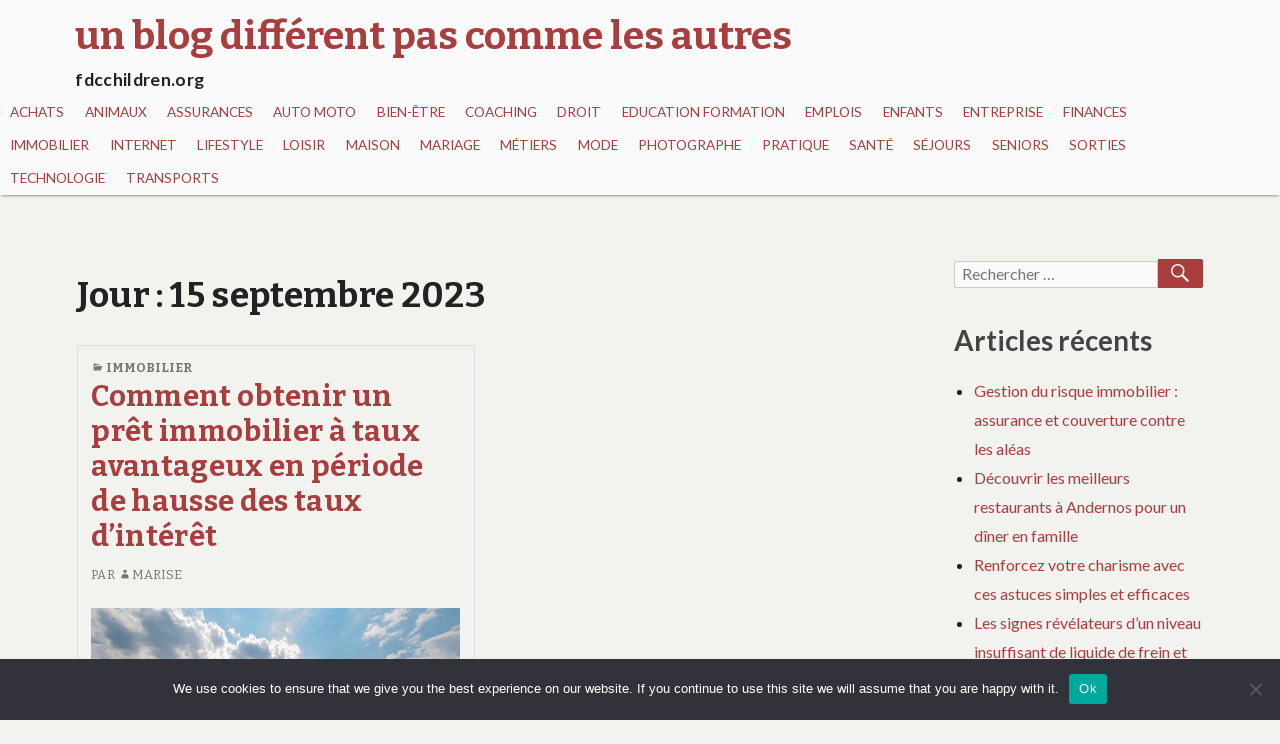

--- FILE ---
content_type: text/html; charset=UTF-8
request_url: https://fdcchildren.org/2023/09/15/
body_size: 22798
content:
<!DOCTYPE html>
<html lang="fr-FR">
	 <head>
		<meta charset="UTF-8">
		<meta name="viewport" content="width=device-width, initial-scale=1.0" />
		<link rel="profile" href="http://gmpg.org/xfn/11" />
				<title>15 septembre 2023 &#8211; un blog différent pas comme les autres</title>
<meta name='robots' content='max-image-preview:large' />
	<style>img:is([sizes="auto" i], [sizes^="auto," i]) { contain-intrinsic-size: 3000px 1500px }</style>
	<link rel='dns-prefetch' href='//www.googletagmanager.com' />
<link rel='dns-prefetch' href='//fonts.googleapis.com' />
<link rel='dns-prefetch' href='//pagead2.googlesyndication.com' />
<link rel="alternate" type="application/rss+xml" title="un blog différent pas comme les autres &raquo; Flux" href="https://fdcchildren.org/feed/" />
<link rel="alternate" type="application/rss+xml" title="un blog différent pas comme les autres &raquo; Flux des commentaires" href="https://fdcchildren.org/comments/feed/" />
<script type="text/javascript">
/* <![CDATA[ */
window._wpemojiSettings = {"baseUrl":"https:\/\/s.w.org\/images\/core\/emoji\/16.0.1\/72x72\/","ext":".png","svgUrl":"https:\/\/s.w.org\/images\/core\/emoji\/16.0.1\/svg\/","svgExt":".svg","source":{"concatemoji":"https:\/\/fdcchildren.org\/wp-includes\/js\/wp-emoji-release.min.js?ver=6.8.3"}};
/*! This file is auto-generated */
!function(s,n){var o,i,e;function c(e){try{var t={supportTests:e,timestamp:(new Date).valueOf()};sessionStorage.setItem(o,JSON.stringify(t))}catch(e){}}function p(e,t,n){e.clearRect(0,0,e.canvas.width,e.canvas.height),e.fillText(t,0,0);var t=new Uint32Array(e.getImageData(0,0,e.canvas.width,e.canvas.height).data),a=(e.clearRect(0,0,e.canvas.width,e.canvas.height),e.fillText(n,0,0),new Uint32Array(e.getImageData(0,0,e.canvas.width,e.canvas.height).data));return t.every(function(e,t){return e===a[t]})}function u(e,t){e.clearRect(0,0,e.canvas.width,e.canvas.height),e.fillText(t,0,0);for(var n=e.getImageData(16,16,1,1),a=0;a<n.data.length;a++)if(0!==n.data[a])return!1;return!0}function f(e,t,n,a){switch(t){case"flag":return n(e,"\ud83c\udff3\ufe0f\u200d\u26a7\ufe0f","\ud83c\udff3\ufe0f\u200b\u26a7\ufe0f")?!1:!n(e,"\ud83c\udde8\ud83c\uddf6","\ud83c\udde8\u200b\ud83c\uddf6")&&!n(e,"\ud83c\udff4\udb40\udc67\udb40\udc62\udb40\udc65\udb40\udc6e\udb40\udc67\udb40\udc7f","\ud83c\udff4\u200b\udb40\udc67\u200b\udb40\udc62\u200b\udb40\udc65\u200b\udb40\udc6e\u200b\udb40\udc67\u200b\udb40\udc7f");case"emoji":return!a(e,"\ud83e\udedf")}return!1}function g(e,t,n,a){var r="undefined"!=typeof WorkerGlobalScope&&self instanceof WorkerGlobalScope?new OffscreenCanvas(300,150):s.createElement("canvas"),o=r.getContext("2d",{willReadFrequently:!0}),i=(o.textBaseline="top",o.font="600 32px Arial",{});return e.forEach(function(e){i[e]=t(o,e,n,a)}),i}function t(e){var t=s.createElement("script");t.src=e,t.defer=!0,s.head.appendChild(t)}"undefined"!=typeof Promise&&(o="wpEmojiSettingsSupports",i=["flag","emoji"],n.supports={everything:!0,everythingExceptFlag:!0},e=new Promise(function(e){s.addEventListener("DOMContentLoaded",e,{once:!0})}),new Promise(function(t){var n=function(){try{var e=JSON.parse(sessionStorage.getItem(o));if("object"==typeof e&&"number"==typeof e.timestamp&&(new Date).valueOf()<e.timestamp+604800&&"object"==typeof e.supportTests)return e.supportTests}catch(e){}return null}();if(!n){if("undefined"!=typeof Worker&&"undefined"!=typeof OffscreenCanvas&&"undefined"!=typeof URL&&URL.createObjectURL&&"undefined"!=typeof Blob)try{var e="postMessage("+g.toString()+"("+[JSON.stringify(i),f.toString(),p.toString(),u.toString()].join(",")+"));",a=new Blob([e],{type:"text/javascript"}),r=new Worker(URL.createObjectURL(a),{name:"wpTestEmojiSupports"});return void(r.onmessage=function(e){c(n=e.data),r.terminate(),t(n)})}catch(e){}c(n=g(i,f,p,u))}t(n)}).then(function(e){for(var t in e)n.supports[t]=e[t],n.supports.everything=n.supports.everything&&n.supports[t],"flag"!==t&&(n.supports.everythingExceptFlag=n.supports.everythingExceptFlag&&n.supports[t]);n.supports.everythingExceptFlag=n.supports.everythingExceptFlag&&!n.supports.flag,n.DOMReady=!1,n.readyCallback=function(){n.DOMReady=!0}}).then(function(){return e}).then(function(){var e;n.supports.everything||(n.readyCallback(),(e=n.source||{}).concatemoji?t(e.concatemoji):e.wpemoji&&e.twemoji&&(t(e.twemoji),t(e.wpemoji)))}))}((window,document),window._wpemojiSettings);
/* ]]> */
</script>

<link rel='stylesheet' id='flex-posts-css' href='https://fdcchildren.org/wp-content/plugins/flex-posts/public/css/flex-posts.min.css?ver=1.12.0' type='text/css' media='all' />
<style id='wp-emoji-styles-inline-css' type='text/css'>

	img.wp-smiley, img.emoji {
		display: inline !important;
		border: none !important;
		box-shadow: none !important;
		height: 1em !important;
		width: 1em !important;
		margin: 0 0.07em !important;
		vertical-align: -0.1em !important;
		background: none !important;
		padding: 0 !important;
	}
</style>
<style id='classic-theme-styles-inline-css' type='text/css'>
/*! This file is auto-generated */
.wp-block-button__link{color:#fff;background-color:#32373c;border-radius:9999px;box-shadow:none;text-decoration:none;padding:calc(.667em + 2px) calc(1.333em + 2px);font-size:1.125em}.wp-block-file__button{background:#32373c;color:#fff;text-decoration:none}
</style>
<style id='global-styles-inline-css' type='text/css'>
:root{--wp--preset--aspect-ratio--square: 1;--wp--preset--aspect-ratio--4-3: 4/3;--wp--preset--aspect-ratio--3-4: 3/4;--wp--preset--aspect-ratio--3-2: 3/2;--wp--preset--aspect-ratio--2-3: 2/3;--wp--preset--aspect-ratio--16-9: 16/9;--wp--preset--aspect-ratio--9-16: 9/16;--wp--preset--color--black: #000000;--wp--preset--color--cyan-bluish-gray: #abb8c3;--wp--preset--color--white: #ffffff;--wp--preset--color--pale-pink: #f78da7;--wp--preset--color--vivid-red: #cf2e2e;--wp--preset--color--luminous-vivid-orange: #ff6900;--wp--preset--color--luminous-vivid-amber: #fcb900;--wp--preset--color--light-green-cyan: #7bdcb5;--wp--preset--color--vivid-green-cyan: #00d084;--wp--preset--color--pale-cyan-blue: #8ed1fc;--wp--preset--color--vivid-cyan-blue: #0693e3;--wp--preset--color--vivid-purple: #9b51e0;--wp--preset--gradient--vivid-cyan-blue-to-vivid-purple: linear-gradient(135deg,rgba(6,147,227,1) 0%,rgb(155,81,224) 100%);--wp--preset--gradient--light-green-cyan-to-vivid-green-cyan: linear-gradient(135deg,rgb(122,220,180) 0%,rgb(0,208,130) 100%);--wp--preset--gradient--luminous-vivid-amber-to-luminous-vivid-orange: linear-gradient(135deg,rgba(252,185,0,1) 0%,rgba(255,105,0,1) 100%);--wp--preset--gradient--luminous-vivid-orange-to-vivid-red: linear-gradient(135deg,rgba(255,105,0,1) 0%,rgb(207,46,46) 100%);--wp--preset--gradient--very-light-gray-to-cyan-bluish-gray: linear-gradient(135deg,rgb(238,238,238) 0%,rgb(169,184,195) 100%);--wp--preset--gradient--cool-to-warm-spectrum: linear-gradient(135deg,rgb(74,234,220) 0%,rgb(151,120,209) 20%,rgb(207,42,186) 40%,rgb(238,44,130) 60%,rgb(251,105,98) 80%,rgb(254,248,76) 100%);--wp--preset--gradient--blush-light-purple: linear-gradient(135deg,rgb(255,206,236) 0%,rgb(152,150,240) 100%);--wp--preset--gradient--blush-bordeaux: linear-gradient(135deg,rgb(254,205,165) 0%,rgb(254,45,45) 50%,rgb(107,0,62) 100%);--wp--preset--gradient--luminous-dusk: linear-gradient(135deg,rgb(255,203,112) 0%,rgb(199,81,192) 50%,rgb(65,88,208) 100%);--wp--preset--gradient--pale-ocean: linear-gradient(135deg,rgb(255,245,203) 0%,rgb(182,227,212) 50%,rgb(51,167,181) 100%);--wp--preset--gradient--electric-grass: linear-gradient(135deg,rgb(202,248,128) 0%,rgb(113,206,126) 100%);--wp--preset--gradient--midnight: linear-gradient(135deg,rgb(2,3,129) 0%,rgb(40,116,252) 100%);--wp--preset--font-size--small: 13px;--wp--preset--font-size--medium: 20px;--wp--preset--font-size--large: 36px;--wp--preset--font-size--x-large: 42px;--wp--preset--spacing--20: 0.44rem;--wp--preset--spacing--30: 0.67rem;--wp--preset--spacing--40: 1rem;--wp--preset--spacing--50: 1.5rem;--wp--preset--spacing--60: 2.25rem;--wp--preset--spacing--70: 3.38rem;--wp--preset--spacing--80: 5.06rem;--wp--preset--shadow--natural: 6px 6px 9px rgba(0, 0, 0, 0.2);--wp--preset--shadow--deep: 12px 12px 50px rgba(0, 0, 0, 0.4);--wp--preset--shadow--sharp: 6px 6px 0px rgba(0, 0, 0, 0.2);--wp--preset--shadow--outlined: 6px 6px 0px -3px rgba(255, 255, 255, 1), 6px 6px rgba(0, 0, 0, 1);--wp--preset--shadow--crisp: 6px 6px 0px rgba(0, 0, 0, 1);}:where(.is-layout-flex){gap: 0.5em;}:where(.is-layout-grid){gap: 0.5em;}body .is-layout-flex{display: flex;}.is-layout-flex{flex-wrap: wrap;align-items: center;}.is-layout-flex > :is(*, div){margin: 0;}body .is-layout-grid{display: grid;}.is-layout-grid > :is(*, div){margin: 0;}:where(.wp-block-columns.is-layout-flex){gap: 2em;}:where(.wp-block-columns.is-layout-grid){gap: 2em;}:where(.wp-block-post-template.is-layout-flex){gap: 1.25em;}:where(.wp-block-post-template.is-layout-grid){gap: 1.25em;}.has-black-color{color: var(--wp--preset--color--black) !important;}.has-cyan-bluish-gray-color{color: var(--wp--preset--color--cyan-bluish-gray) !important;}.has-white-color{color: var(--wp--preset--color--white) !important;}.has-pale-pink-color{color: var(--wp--preset--color--pale-pink) !important;}.has-vivid-red-color{color: var(--wp--preset--color--vivid-red) !important;}.has-luminous-vivid-orange-color{color: var(--wp--preset--color--luminous-vivid-orange) !important;}.has-luminous-vivid-amber-color{color: var(--wp--preset--color--luminous-vivid-amber) !important;}.has-light-green-cyan-color{color: var(--wp--preset--color--light-green-cyan) !important;}.has-vivid-green-cyan-color{color: var(--wp--preset--color--vivid-green-cyan) !important;}.has-pale-cyan-blue-color{color: var(--wp--preset--color--pale-cyan-blue) !important;}.has-vivid-cyan-blue-color{color: var(--wp--preset--color--vivid-cyan-blue) !important;}.has-vivid-purple-color{color: var(--wp--preset--color--vivid-purple) !important;}.has-black-background-color{background-color: var(--wp--preset--color--black) !important;}.has-cyan-bluish-gray-background-color{background-color: var(--wp--preset--color--cyan-bluish-gray) !important;}.has-white-background-color{background-color: var(--wp--preset--color--white) !important;}.has-pale-pink-background-color{background-color: var(--wp--preset--color--pale-pink) !important;}.has-vivid-red-background-color{background-color: var(--wp--preset--color--vivid-red) !important;}.has-luminous-vivid-orange-background-color{background-color: var(--wp--preset--color--luminous-vivid-orange) !important;}.has-luminous-vivid-amber-background-color{background-color: var(--wp--preset--color--luminous-vivid-amber) !important;}.has-light-green-cyan-background-color{background-color: var(--wp--preset--color--light-green-cyan) !important;}.has-vivid-green-cyan-background-color{background-color: var(--wp--preset--color--vivid-green-cyan) !important;}.has-pale-cyan-blue-background-color{background-color: var(--wp--preset--color--pale-cyan-blue) !important;}.has-vivid-cyan-blue-background-color{background-color: var(--wp--preset--color--vivid-cyan-blue) !important;}.has-vivid-purple-background-color{background-color: var(--wp--preset--color--vivid-purple) !important;}.has-black-border-color{border-color: var(--wp--preset--color--black) !important;}.has-cyan-bluish-gray-border-color{border-color: var(--wp--preset--color--cyan-bluish-gray) !important;}.has-white-border-color{border-color: var(--wp--preset--color--white) !important;}.has-pale-pink-border-color{border-color: var(--wp--preset--color--pale-pink) !important;}.has-vivid-red-border-color{border-color: var(--wp--preset--color--vivid-red) !important;}.has-luminous-vivid-orange-border-color{border-color: var(--wp--preset--color--luminous-vivid-orange) !important;}.has-luminous-vivid-amber-border-color{border-color: var(--wp--preset--color--luminous-vivid-amber) !important;}.has-light-green-cyan-border-color{border-color: var(--wp--preset--color--light-green-cyan) !important;}.has-vivid-green-cyan-border-color{border-color: var(--wp--preset--color--vivid-green-cyan) !important;}.has-pale-cyan-blue-border-color{border-color: var(--wp--preset--color--pale-cyan-blue) !important;}.has-vivid-cyan-blue-border-color{border-color: var(--wp--preset--color--vivid-cyan-blue) !important;}.has-vivid-purple-border-color{border-color: var(--wp--preset--color--vivid-purple) !important;}.has-vivid-cyan-blue-to-vivid-purple-gradient-background{background: var(--wp--preset--gradient--vivid-cyan-blue-to-vivid-purple) !important;}.has-light-green-cyan-to-vivid-green-cyan-gradient-background{background: var(--wp--preset--gradient--light-green-cyan-to-vivid-green-cyan) !important;}.has-luminous-vivid-amber-to-luminous-vivid-orange-gradient-background{background: var(--wp--preset--gradient--luminous-vivid-amber-to-luminous-vivid-orange) !important;}.has-luminous-vivid-orange-to-vivid-red-gradient-background{background: var(--wp--preset--gradient--luminous-vivid-orange-to-vivid-red) !important;}.has-very-light-gray-to-cyan-bluish-gray-gradient-background{background: var(--wp--preset--gradient--very-light-gray-to-cyan-bluish-gray) !important;}.has-cool-to-warm-spectrum-gradient-background{background: var(--wp--preset--gradient--cool-to-warm-spectrum) !important;}.has-blush-light-purple-gradient-background{background: var(--wp--preset--gradient--blush-light-purple) !important;}.has-blush-bordeaux-gradient-background{background: var(--wp--preset--gradient--blush-bordeaux) !important;}.has-luminous-dusk-gradient-background{background: var(--wp--preset--gradient--luminous-dusk) !important;}.has-pale-ocean-gradient-background{background: var(--wp--preset--gradient--pale-ocean) !important;}.has-electric-grass-gradient-background{background: var(--wp--preset--gradient--electric-grass) !important;}.has-midnight-gradient-background{background: var(--wp--preset--gradient--midnight) !important;}.has-small-font-size{font-size: var(--wp--preset--font-size--small) !important;}.has-medium-font-size{font-size: var(--wp--preset--font-size--medium) !important;}.has-large-font-size{font-size: var(--wp--preset--font-size--large) !important;}.has-x-large-font-size{font-size: var(--wp--preset--font-size--x-large) !important;}
:where(.wp-block-post-template.is-layout-flex){gap: 1.25em;}:where(.wp-block-post-template.is-layout-grid){gap: 1.25em;}
:where(.wp-block-columns.is-layout-flex){gap: 2em;}:where(.wp-block-columns.is-layout-grid){gap: 2em;}
:root :where(.wp-block-pullquote){font-size: 1.5em;line-height: 1.6;}
</style>
<link rel='stylesheet' id='cookie-notice-front-css' href='https://fdcchildren.org/wp-content/plugins/cookie-notice/css/front.min.css?ver=2.5.11' type='text/css' media='all' />
<link rel='stylesheet' id='femina-fonts-css' href='https://fonts.googleapis.com/css?family=Lato%3A300italic%2C400italic%2C700italic%2C900italic%2C300%2C400%2C700%2C900%7CBitter%3A400italic%2C400%2C700%7CInconsolata%3A400%2C700&#038;subset=latin%2Clatin-ext' type='text/css' media='all' />
<link rel='stylesheet' id='genericons-css' href='https://fdcchildren.org/wp-content/themes/femina/genericons/genericons.css?ver=3.4.1' type='text/css' media='all' />
<link rel='stylesheet' id='femina-style-css' href='https://fdcchildren.org/wp-content/themes/femina/style.css?ver=6.8.3' type='text/css' media='all' />
<script type="text/javascript" id="cookie-notice-front-js-before">
/* <![CDATA[ */
var cnArgs = {"ajaxUrl":"https:\/\/fdcchildren.org\/wp-admin\/admin-ajax.php","nonce":"91dc85b760","hideEffect":"fade","position":"bottom","onScroll":false,"onScrollOffset":100,"onClick":false,"cookieName":"cookie_notice_accepted","cookieTime":2592000,"cookieTimeRejected":2592000,"globalCookie":false,"redirection":false,"cache":true,"revokeCookies":false,"revokeCookiesOpt":"automatic"};
/* ]]> */
</script>
<script type="text/javascript" src="https://fdcchildren.org/wp-content/plugins/cookie-notice/js/front.min.js?ver=2.5.11" id="cookie-notice-front-js"></script>
<script type="text/javascript" src="https://fdcchildren.org/wp-includes/js/jquery/jquery.min.js?ver=3.7.1" id="jquery-core-js"></script>
<script type="text/javascript" src="https://fdcchildren.org/wp-includes/js/jquery/jquery-migrate.min.js?ver=3.4.1" id="jquery-migrate-js"></script>

<!-- Extrait de code de la balise Google (gtag.js) ajouté par Site Kit -->
<!-- Extrait Google Analytics ajouté par Site Kit -->
<script type="text/javascript" src="https://www.googletagmanager.com/gtag/js?id=G-YDXZ5DPF00" id="google_gtagjs-js" async></script>
<script type="text/javascript" id="google_gtagjs-js-after">
/* <![CDATA[ */
window.dataLayer = window.dataLayer || [];function gtag(){dataLayer.push(arguments);}
gtag("set","linker",{"domains":["fdcchildren.org"]});
gtag("js", new Date());
gtag("set", "developer_id.dZTNiMT", true);
gtag("config", "G-YDXZ5DPF00");
/* ]]> */
</script>
<link rel="https://api.w.org/" href="https://fdcchildren.org/wp-json/" /><link rel="EditURI" type="application/rsd+xml" title="RSD" href="https://fdcchildren.org/xmlrpc.php?rsd" />
<meta name="generator" content="WordPress 6.8.3" />
<meta name="generator" content="Site Kit by Google 1.170.0" />
<!-- Balises Meta Google AdSense ajoutées par Site Kit -->
<meta name="google-adsense-platform-account" content="ca-host-pub-2644536267352236">
<meta name="google-adsense-platform-domain" content="sitekit.withgoogle.com">
<!-- Fin des balises Meta End Google AdSense ajoutées par Site Kit -->
<style type="text/css">.recentcomments a{display:inline !important;padding:0 !important;margin:0 !important;}</style>	<style type="text/css" id="femina-header-css">
			.home-link {
			display: block;
			padding-left: 0.7em;
		} 
		.site-header .home-link {
		min-height: 5em;
	}

	@media (max-width: 767px) {
	.site-header .home-link {
		min-height: 0;
	}
	}
	@media (max-width: 359px) {
	.site-header .home-link  {
		min-height: 0;
	}
	}
	</style>

<!-- Extrait Google AdSense ajouté par Site Kit -->
<script type="text/javascript" async="async" src="https://pagead2.googlesyndication.com/pagead/js/adsbygoogle.js?client=ca-pub-9452625998653244&amp;host=ca-host-pub-2644536267352236" crossorigin="anonymous"></script>

<!-- End Google AdSense snippet added by Site Kit -->
<link rel="icon" href="https://fdcchildren.org/wp-content/uploads/2020/11/cropped-google-76522_640-32x32.png" sizes="32x32" />
<link rel="icon" href="https://fdcchildren.org/wp-content/uploads/2020/11/cropped-google-76522_640-192x192.png" sizes="192x192" />
<link rel="apple-touch-icon" href="https://fdcchildren.org/wp-content/uploads/2020/11/cropped-google-76522_640-180x180.png" />
<meta name="msapplication-TileImage" content="https://fdcchildren.org/wp-content/uploads/2020/11/cropped-google-76522_640-270x270.png" />
	</head>
	<body class="archive date wp-embed-responsive wp-theme-femina cookies-not-set group-blog" >
				<div id="container">
			<header id="masthead" class="site-header" role="banner">
				<a class="screen-reader-text skip-link" href="#main-content">Aller au contenu principal</a>
				<a class="screen-reader-text skip-link" href="#sidebar-widget-areas">Aller à la barre latérale</a>
			
				<div id="pre-menu">
								</div>
				<div id="site-identity">
							<a class="home-link" href="https://fdcchildren.org/" title="un blog différent pas comme les autres" rel="home">
						<h1 class="site-title">un blog différent pas comme les autres</h1>
						<h2 class="site-description">fdcchildren.org</h2>
					</a> 

						</div><!--/site-identity-->
				<button id="nav-button" class="menu-toggle" role="navigation button">Menu</button>

				<div id="navigation">
					<nav id="main-menu" class="site-navigation primary-navigation" role="navigation" aria-label="Menu principal">
						<ul id="primary-menu" class="menu"><li id="menu-item-1374" class="menu-item menu-item-type-taxonomy menu-item-object-category menu-item-1374"><a href="https://fdcchildren.org/category/achats/">Achats</a></li>
<li id="menu-item-1375" class="menu-item menu-item-type-taxonomy menu-item-object-category menu-item-1375"><a href="https://fdcchildren.org/category/animaux/">Animaux</a></li>
<li id="menu-item-1376" class="menu-item menu-item-type-taxonomy menu-item-object-category menu-item-1376"><a href="https://fdcchildren.org/category/assurances/">Assurances</a></li>
<li id="menu-item-1377" class="menu-item menu-item-type-taxonomy menu-item-object-category menu-item-1377"><a href="https://fdcchildren.org/category/auto-moto/">Auto Moto</a></li>
<li id="menu-item-1378" class="menu-item menu-item-type-taxonomy menu-item-object-category menu-item-1378"><a href="https://fdcchildren.org/category/bien-etre/">Bien-être</a></li>
<li id="menu-item-1379" class="menu-item menu-item-type-taxonomy menu-item-object-category menu-item-1379"><a href="https://fdcchildren.org/category/coaching/">Coaching</a></li>
<li id="menu-item-1380" class="menu-item menu-item-type-taxonomy menu-item-object-category menu-item-1380"><a href="https://fdcchildren.org/category/droit/">Droit</a></li>
<li id="menu-item-1381" class="menu-item menu-item-type-taxonomy menu-item-object-category menu-item-1381"><a href="https://fdcchildren.org/category/education-formation/">Education Formation</a></li>
<li id="menu-item-1382" class="menu-item menu-item-type-taxonomy menu-item-object-category menu-item-1382"><a href="https://fdcchildren.org/category/emplois/">Emplois</a></li>
<li id="menu-item-1383" class="menu-item menu-item-type-taxonomy menu-item-object-category menu-item-1383"><a href="https://fdcchildren.org/category/enfants/">Enfants</a></li>
<li id="menu-item-1384" class="menu-item menu-item-type-taxonomy menu-item-object-category menu-item-1384"><a href="https://fdcchildren.org/category/entreprise/">Entreprise</a></li>
<li id="menu-item-1385" class="menu-item menu-item-type-taxonomy menu-item-object-category menu-item-1385"><a href="https://fdcchildren.org/category/finances/">Finances</a></li>
<li id="menu-item-1386" class="menu-item menu-item-type-taxonomy menu-item-object-category menu-item-1386"><a href="https://fdcchildren.org/category/immobilier/">Immobilier</a></li>
<li id="menu-item-1387" class="menu-item menu-item-type-taxonomy menu-item-object-category menu-item-1387"><a href="https://fdcchildren.org/category/internet/">Internet</a></li>
<li id="menu-item-1388" class="menu-item menu-item-type-taxonomy menu-item-object-category menu-item-1388"><a href="https://fdcchildren.org/category/lifestyle/">Lifestyle</a></li>
<li id="menu-item-1389" class="menu-item menu-item-type-taxonomy menu-item-object-category menu-item-1389"><a href="https://fdcchildren.org/category/loisir/">Loisir</a></li>
<li id="menu-item-1390" class="menu-item menu-item-type-taxonomy menu-item-object-category menu-item-1390"><a href="https://fdcchildren.org/category/maison/">Maison</a></li>
<li id="menu-item-1391" class="menu-item menu-item-type-taxonomy menu-item-object-category menu-item-1391"><a href="https://fdcchildren.org/category/mariage/">Mariage</a></li>
<li id="menu-item-1392" class="menu-item menu-item-type-taxonomy menu-item-object-category menu-item-1392"><a href="https://fdcchildren.org/category/metiers/">Métiers</a></li>
<li id="menu-item-1393" class="menu-item menu-item-type-taxonomy menu-item-object-category menu-item-1393"><a href="https://fdcchildren.org/category/mode/">Mode</a></li>
<li id="menu-item-1395" class="menu-item menu-item-type-taxonomy menu-item-object-category menu-item-1395"><a href="https://fdcchildren.org/category/photographe/">Photographe</a></li>
<li id="menu-item-1396" class="menu-item menu-item-type-taxonomy menu-item-object-category menu-item-1396"><a href="https://fdcchildren.org/category/pratique/">Pratique</a></li>
<li id="menu-item-1397" class="menu-item menu-item-type-taxonomy menu-item-object-category menu-item-1397"><a href="https://fdcchildren.org/category/sante/">Santé</a></li>
<li id="menu-item-1398" class="menu-item menu-item-type-taxonomy menu-item-object-category menu-item-1398"><a href="https://fdcchildren.org/category/sejours/">Séjours</a></li>
<li id="menu-item-1399" class="menu-item menu-item-type-taxonomy menu-item-object-category menu-item-1399"><a href="https://fdcchildren.org/category/seniors/">Seniors</a></li>
<li id="menu-item-1400" class="menu-item menu-item-type-taxonomy menu-item-object-category menu-item-1400"><a href="https://fdcchildren.org/category/sorties/">Sorties</a></li>
<li id="menu-item-1401" class="menu-item menu-item-type-taxonomy menu-item-object-category menu-item-1401"><a href="https://fdcchildren.org/category/technologie/">Technologie</a></li>
<li id="menu-item-1402" class="menu-item menu-item-type-taxonomy menu-item-object-category menu-item-1402"><a href="https://fdcchildren.org/category/transports/">Transports</a></li>
</ul>					</nav><!--main-menu-->

				
				
				</div><!--/navigation--> 
			</header><!--/header-->
			<main id="main" role="main">






<div id="main-content">
	<header class="archive-header">
		<h1 class="page-title">Jour : <span>15 septembre 2023</span></h1>	</header><!-- .page-header -->
	<div class="blog-inner flex-container">
	<article id="post-1050" class="post-1050 post type-post status-publish format-standard has-post-thumbnail hentry category-immobilier tag-taux-dinteret" >
	<header class="entry-header">
		<div class="entry-meta">
		<span class="cat-links"><span class="genericon genericon-category" aria-hidden="true"></span><a href="https://fdcchildren.org/category/immobilier/" rel="category tag">Immobilier</a></span>		</div><!-- .entry-meta -->
	<h2 class="entry-title"><a href="https://fdcchildren.org/comment-obtenir-un-pret-immobilier-a-taux-avantageux-en-periode-de-hausse-des-taux-dinteret/" rel="bookmark">Comment obtenir un prêt immobilier à taux avantageux en période de hausse des taux d&rsquo;intérêt</a></h2>			<div class="entry-meta">
					<span class="byline">
			par <a href="#" rel="author" class="entry-author"><span class="genericon genericon-user" aria-hidden="true"></span>Marise</a>			</span><!--.byline -->
					</div><!-- .entry-meta -->
	</header><!-- .entry-header -->
			<div class="post-thumbnail">
			<a href="https://fdcchildren.org/comment-obtenir-un-pret-immobilier-a-taux-avantageux-en-periode-de-hausse-des-taux-dinteret/" title="Comment obtenir un prêt immobilier à taux avantageux en période de hausse des taux d&rsquo;intérêt">
			<img width="640" height="427" src="https://fdcchildren.org/wp-content/uploads/2023/09/ronnie-george-9gGvNWBeOq4-unsplash.jpg" class="attachment-post-thumbnail size-post-thumbnail wp-post-image" alt="taux d&#039;intérêt" decoding="async" fetchpriority="high" srcset="https://fdcchildren.org/wp-content/uploads/2023/09/ronnie-george-9gGvNWBeOq4-unsplash.jpg 640w, https://fdcchildren.org/wp-content/uploads/2023/09/ronnie-george-9gGvNWBeOq4-unsplash-300x200.jpg 300w" sizes="(max-width: 640px) 100vw, 640px" />			</a>
		</div><!-- post-thumbnail -->
		
	<div class="entry-content"> <p>Dans le monde de l&rsquo;immobilier, les taux d&rsquo;intérêt sont souvent considérés comme les plus grands obstacles à l&rsquo;acquisition de biens. Pourtant, malgré une hausse des taux, il est tout à fait possible d&rsquo;obtenir un crédit immobilier à des conditions avantageuses. Comment y parvenir ? C&rsquo;est ce que nous allons vous expliquer dans cet article.</p>
<p> <a href="https://fdcchildren.org/comment-obtenir-un-pret-immobilier-a-taux-avantageux-en-periode-de-hausse-des-taux-dinteret/#more-1050" class="more-link">Lire la suite <span class="screen-reader-text">Comment obtenir un prêt immobilier à taux avantageux en période de hausse des taux d&rsquo;intérêt</span> <span class="meta-nav">&rarr;</span></a></p>
</div><!-- .entry-content -->
	<footer class="entry-footer">
		<div class="entry-meta">
		<a href="https://fdcchildren.org/comment-obtenir-un-pret-immobilier-a-taux-avantageux-en-periode-de-hausse-des-taux-dinteret/" class="entry-date" rel="bookmark"><span class="screen-reader-text"> Comment obtenir un prêt immobilier à taux avantageux en période de hausse des taux d&rsquo;intérêt</span><span class="genericon genericon-time" aria-hidden="true"></span><time datetime="2023-09-15T11:16:26+02:00">15 septembre 2023</time></a><span class="tags-links"><span class="genericon genericon-tag" aria-hidden="true"></span><a href="https://fdcchildren.org/tag/taux-dinteret/" rel="tag">taux d'intérêt</a></span>			<span class="comments-link">
				<span class="genericon genericon-comment" aria-hidden="true"></span>
				<a href="https://fdcchildren.org/comment-obtenir-un-pret-immobilier-a-taux-avantageux-en-periode-de-hausse-des-taux-dinteret/#respond"><span aria-hidden="true">0</span><span class="screen-reader-text">Aucun commentaire sur Comment obtenir un prêt immobilier à taux avantageux en période de hausse des taux d&rsquo;intérêt</span></a>			</span>
					
		</div><!-- .entry-meta -->
	</footer><!-- .entry-footer -->
</article><!-- #post-## -->

		</div>
       
</div><!--/main-content-->

<div id="sidebar-widget-areas" class="sidebar-widget-areas" role="complementary">

	<div id="primary-sidebar" class="widget-area sidebar" role="complementary">
		<aside id="search-5" class="widget widget_search">
<form role="search" method="get" class="search-form" action="https://fdcchildren.org/">
	<label>
		<span class="screen-reader-text">Recherche pour&nbsp;:</span>
		<input type="search" class="search-field" placeholder="Rechercher &hellip;" value="" name="s" title="Recherche pour&nbsp;:" />
	</label>
	<button type="submit" class="search-submit"><span class="genericon genericon-search" aria-hidden="true"></span><span class="screen-reader-text">Rechercher</span></button>
</form>
</aside>
		<aside id="recent-posts-4" class="widget widget_recent_entries">
		<h2 class="widget-title">Articles récents</h2>
		<ul>
											<li>
					<a href="https://fdcchildren.org/gestion-du-risque-immobilier/">Gestion du risque immobilier : assurance et couverture contre les aléas</a>
									</li>
											<li>
					<a href="https://fdcchildren.org/restaurant-andernos/">Découvrir les meilleurs restaurants à Andernos pour un dîner en famille</a>
									</li>
											<li>
					<a href="https://fdcchildren.org/renforcez-votre-charisme/">Renforcez votre charisme avec ces astuces simples et efficaces</a>
									</li>
											<li>
					<a href="https://fdcchildren.org/niveau-insuffisant-liquide-de-frein/">Les signes révélateurs d’un niveau insuffisant de liquide de frein et leurs conséquences</a>
									</li>
											<li>
					<a href="https://fdcchildren.org/vivre-au-maroc/">Vivre au Maroc : une expérience enrichissante et unique</a>
									</li>
											<li>
					<a href="https://fdcchildren.org/lunettes-bebe/">Lunettes bébé : tendances et couleurs à ne pas rater</a>
									</li>
											<li>
					<a href="https://fdcchildren.org/rouler-moto-plaisir-securite/">Moto : comment rouler avec plaisir tout en maîtrisant les risques</a>
									</li>
											<li>
					<a href="https://fdcchildren.org/guide-pratique-contester-une-course-et-obtenir-un/">Guide pratique : contester une course et obtenir un remboursement après un Taxi Roissy</a>
									</li>
											<li>
					<a href="https://fdcchildren.org/limmobilier-locatif-saisonnier/">Les bénéfices clés de l&rsquo;investissement dans l&rsquo;immobilier locatif saisonnier</a>
									</li>
											<li>
					<a href="https://fdcchildren.org/aventures-a-travers-le-monde/">Découverte sportive : aventures à travers le monde</a>
									</li>
											<li>
					<a href="https://fdcchildren.org/fermeture-dune-entreprise/">Fermeture d&rsquo;une entreprise du jour au lendemain : ce qu&rsquo;il faut absolument connaître</a>
									</li>
											<li>
					<a href="https://fdcchildren.org/une-recette-reussie-sur-internet/">Les secrets d&rsquo;une recette réussie sur internet</a>
									</li>
											<li>
					<a href="https://fdcchildren.org/plantes-dans-un-jardin-botanique/">Découverte fascinante des plantes dans un jardin botanique</a>
									</li>
											<li>
					<a href="https://fdcchildren.org/techniques-innovantes-en-marketing/">L&rsquo;art de séduire : techniques innovantes en marketing</a>
									</li>
											<li>
					<a href="https://fdcchildren.org/la-regulation-bancaire/">Les nouvelles directives pour la régulation bancaire en 2026</a>
									</li>
											<li>
					<a href="https://fdcchildren.org/actuelles-du-marche-immobilier/">Les tendances actuelles du marché immobilier à Lyon</a>
									</li>
											<li>
					<a href="https://fdcchildren.org/le-jean-ideal/">Le jean idéal selon votre morphologie et votre style quotidien</a>
									</li>
											<li>
					<a href="https://fdcchildren.org/des-animaux-de-la-campagne/">Des animaux de la campagne trouvent un foyer aimant</a>
									</li>
											<li>
					<a href="https://fdcchildren.org/optimiser-votre-visibilite-en-ligne/">Optimiser votre visibilité en ligne grâce au référencement naturel</a>
									</li>
											<li>
					<a href="https://fdcchildren.org/style-en-decoration-interieure/">Tendances actuelles : harmonie et style en décoration intérieure</a>
									</li>
					</ul>

		</aside><aside id="recent-comments-4" class="widget widget_recent_comments"><h2 class="widget-title">Commentaires récents</h2><ul id="recentcomments"><li class="recentcomments"><span class="comment-author-link"><a href="https://fdcchildren.org/les-jouets-pour-chiens-favorisant-lexercice-physique-pourquoi-sont-ils-essentiels/" class="url" rel="ugc">Les jouets pour chiens favorisant l’exercice physique : Pourquoi sont-ils essentiels ? &#8211; un blog différent pas comme les autres</a></span> dans <a href="https://fdcchildren.org/conseils-et-astuces-pour-conserver-son-chien-en-bonne-sante-physique/#comment-989">Conseils et astuces pour conserver son chien en bonne santé physique</a></li><li class="recentcomments"><span class="comment-author-link"><a href="https://fdcchildren.org/technologies-dimpression/" class="url" rel="ugc">Technologies d’impression : quelles sont les innovations à suivre ? &#8211; un blog différent pas comme les autres</a></span> dans <a href="https://fdcchildren.org/grossistes-de-vetements/#comment-988">Les secrets des grossistes de vêtements</a></li><li class="recentcomments"><span class="comment-author-link"><a href="https://fdcchildren.org/lexperience-francophone-a-hoi-an/" class="url" rel="ugc">Découverte culturelle et patrimoine : l&rsquo;expérience francophone à Hoi An &#8211; un blog différent pas comme les autres</a></span> dans <a href="https://fdcchildren.org/voyage-en-grece-les-plus-belles-iles-a-decouvrir/#comment-987">Voyage en Grèce, les plus belles îles à découvrir.</a></li><li class="recentcomments"><span class="comment-author-link"><a href="https://fdcchildren.org/materiau-extension-maison/" class="url" rel="ugc">Les meilleurs matériaux pour une extension de maison &#8211; un blog différent pas comme les autres</a></span> dans <a href="https://fdcchildren.org/acheter-des-meubles-en-ligne-ou-en-magasin-a-toulouse-quels-sont-les-avantages/#comment-986">Acheter des meubles en ligne ou en magasin à Toulouse : quels sont les avantages ?</a></li><li class="recentcomments"><span class="comment-author-link"><a href="https://fdcchildren.org/systemes-de-climatisation-et-chauffage/" class="url" rel="ugc">Expertise en installation et maintenance de systèmes de climatisation et chauffage &#8211; un blog différent pas comme les autres</a></span> dans <a href="https://fdcchildren.org/comment-choisir-un-panneau-solaire/#comment-985">Comment choisir un panneau solaire ?</a></li><li class="recentcomments"><span class="comment-author-link"><a href="https://fdcchildren.org/couleur-peinture-interieure/" class="url" rel="ugc">Les couleurs qui influencent votre humeur : comment choisir la bonne teinte pour chaque pièce ? &#8211; un blog différent pas comme les autres</a></span> dans <a href="https://fdcchildren.org/comment-donner-du-caractere-a-une-chambre/#comment-984">Comment donner du caractère à une chambre ?</a></li><li class="recentcomments"><span class="comment-author-link"><a href="https://fdcchildren.org/delicieuse-canette-rotie-au-four/" class="url" rel="ugc">Délicieuse canette rôtie au four : astuces et conseils gourmands &#8211; un blog différent pas comme les autres</a></span> dans <a href="https://fdcchildren.org/choisir-une-recette-sans-additifs-ni-colorants/#comment-983">Pourquoi choisir une recette maison sans additifs ni colorants ?</a></li><li class="recentcomments"><span class="comment-author-link"><a href="https://fdcchildren.org/strategie-mathematique-face-hasard/" class="url" rel="ugc">Les limites de la stratégie mathématique face au hasard. &#8211; un blog différent pas comme les autres</a></span> dans <a href="https://fdcchildren.org/quels-sont-les-avantages-reels-de-jouer-au-poker/#comment-982">Quels sont les avantages réels de jouer au poker ?</a></li></ul></aside><aside id="categories-3" class="widget widget_categories"><h2 class="widget-title">Catégories</h2>
			<ul>
					<li class="cat-item cat-item-28"><a href="https://fdcchildren.org/category/achats/">Achats</a> (11)
</li>
	<li class="cat-item cat-item-34"><a href="https://fdcchildren.org/category/animaux/">Animaux</a> (5)
</li>
	<li class="cat-item cat-item-29"><a href="https://fdcchildren.org/category/assurances/">Assurances</a> (3)
</li>
	<li class="cat-item cat-item-82"><a href="https://fdcchildren.org/category/auto-moto/">Auto Moto</a> (10)
</li>
	<li class="cat-item cat-item-36"><a href="https://fdcchildren.org/category/bien-etre/">Bien-être</a> (23)
</li>
	<li class="cat-item cat-item-39"><a href="https://fdcchildren.org/category/coaching/">Coaching</a> (7)
</li>
	<li class="cat-item cat-item-106"><a href="https://fdcchildren.org/category/droit/">Droit</a> (16)
</li>
	<li class="cat-item cat-item-38"><a href="https://fdcchildren.org/category/education-formation/">Education Formation</a> (15)
</li>
	<li class="cat-item cat-item-6"><a href="https://fdcchildren.org/category/emplois/">Emplois</a> (11)
</li>
	<li class="cat-item cat-item-74"><a href="https://fdcchildren.org/category/enfants/">Enfants</a> (15)
</li>
	<li class="cat-item cat-item-10"><a href="https://fdcchildren.org/category/entreprise/">Entreprise</a> (29)
</li>
	<li class="cat-item cat-item-30"><a href="https://fdcchildren.org/category/finances/">Finances</a> (12)
</li>
	<li class="cat-item cat-item-16"><a href="https://fdcchildren.org/category/immobilier/">Immobilier</a> (21)
</li>
	<li class="cat-item cat-item-2"><a href="https://fdcchildren.org/category/internet/">Internet</a> (14)
</li>
	<li class="cat-item cat-item-37"><a href="https://fdcchildren.org/category/lifestyle/">Lifestyle</a> (8)
</li>
	<li class="cat-item cat-item-95"><a href="https://fdcchildren.org/category/loisir/">Loisir</a> (21)
</li>
	<li class="cat-item cat-item-31"><a href="https://fdcchildren.org/category/maison/">Maison</a> (51)
</li>
	<li class="cat-item cat-item-4"><a href="https://fdcchildren.org/category/mariage/">Mariage</a> (9)
</li>
	<li class="cat-item cat-item-32"><a href="https://fdcchildren.org/category/metiers/">Métiers</a> (32)
<ul class='children'>
	<li class="cat-item cat-item-61"><a href="https://fdcchildren.org/category/metiers/decorateur/">Décorateur</a> (1)
</li>
	<li class="cat-item cat-item-70"><a href="https://fdcchildren.org/category/metiers/expert-seo/">Expert SEO</a> (12)
</li>
	<li class="cat-item cat-item-62"><a href="https://fdcchildren.org/category/metiers/exterminateur-nuisibles/">Exterminateur nuisibles</a> (2)
</li>
	<li class="cat-item cat-item-60"><a href="https://fdcchildren.org/category/metiers/plombier/">Plombier</a> (8)
</li>
	<li class="cat-item cat-item-42"><a href="https://fdcchildren.org/category/metiers/serruriers/">Serruriers</a> (6)
</li>
</ul>
</li>
	<li class="cat-item cat-item-33"><a href="https://fdcchildren.org/category/mode/">Mode</a> (13)
</li>
	<li class="cat-item cat-item-58"><a href="https://fdcchildren.org/category/photographe/">Photographe</a> (3)
</li>
	<li class="cat-item cat-item-8"><a href="https://fdcchildren.org/category/pratique/">Pratique</a> (42)
</li>
	<li class="cat-item cat-item-35"><a href="https://fdcchildren.org/category/sante/">Santé</a> (21)
</li>
	<li class="cat-item cat-item-41"><a href="https://fdcchildren.org/category/sejours/">Séjours</a> (11)
</li>
	<li class="cat-item cat-item-64"><a href="https://fdcchildren.org/category/seniors/">Seniors</a> (1)
</li>
	<li class="cat-item cat-item-40"><a href="https://fdcchildren.org/category/sorties/">Sorties</a> (2)
</li>
	<li class="cat-item cat-item-91"><a href="https://fdcchildren.org/category/technologie/">Technologie</a> (10)
</li>
	<li class="cat-item cat-item-13"><a href="https://fdcchildren.org/category/transports/">Transports</a> (7)
</li>
			</ul>

			</aside><aside id="tag_cloud-3" class="widget widget_tag_cloud"><h2 class="widget-title">Étiquettes</h2><div class="tagcloud"><a href="https://fdcchildren.org/tag/abri-de-piscine/" class="tag-cloud-link tag-link-352 tag-link-position-1" style="font-size: 8pt;" aria-label="abri de piscine (1 élément)">abri de piscine</a>
<a href="https://fdcchildren.org/tag/abri-haut-de-gamme/" class="tag-cloud-link tag-link-355 tag-link-position-2" style="font-size: 8pt;" aria-label="abri haut de gamme (1 élément)">abri haut de gamme</a>
<a href="https://fdcchildren.org/tag/abri-economique/" class="tag-cloud-link tag-link-354 tag-link-position-3" style="font-size: 8pt;" aria-label="abri économique (1 élément)">abri économique</a>
<a href="https://fdcchildren.org/tag/amenagement-maison/" class="tag-cloud-link tag-link-377 tag-link-position-4" style="font-size: 8pt;" aria-label="aménagement maison (1 élément)">aménagement maison</a>
<a href="https://fdcchildren.org/tag/amenagement-paysager/" class="tag-cloud-link tag-link-348 tag-link-position-5" style="font-size: 8pt;" aria-label="aménagement paysager (1 élément)">aménagement paysager</a>
<a href="https://fdcchildren.org/tag/architecture-coloniale/" class="tag-cloud-link tag-link-341 tag-link-position-6" style="font-size: 8pt;" aria-label="architecture coloniale (1 élément)">architecture coloniale</a>
<a href="https://fdcchildren.org/tag/avantage-fiscal-location/" class="tag-cloud-link tag-link-373 tag-link-position-7" style="font-size: 8pt;" aria-label="Avantage fiscal location (1 élément)">Avantage fiscal location</a>
<a href="https://fdcchildren.org/tag/avocat/" class="tag-cloud-link tag-link-315 tag-link-position-8" style="font-size: 18.5pt;" aria-label="avocat (3 éléments)">avocat</a>
<a href="https://fdcchildren.org/tag/avocat-dommage-corporel-toulouse/" class="tag-cloud-link tag-link-205 tag-link-position-9" style="font-size: 14.3pt;" aria-label="avocat dommage corporel Toulouse (2 éléments)">avocat dommage corporel Toulouse</a>
<a href="https://fdcchildren.org/tag/carreaux-ceramiques/" class="tag-cloud-link tag-link-376 tag-link-position-10" style="font-size: 8pt;" aria-label="carreaux céramiques (1 élément)">carreaux céramiques</a>
<a href="https://fdcchildren.org/tag/carrelage/" class="tag-cloud-link tag-link-240 tag-link-position-11" style="font-size: 14.3pt;" aria-label="carrelage (2 éléments)">carrelage</a>
<a href="https://fdcchildren.org/tag/cloison-mobile/" class="tag-cloud-link tag-link-323 tag-link-position-12" style="font-size: 14.3pt;" aria-label="Cloison mobile (2 éléments)">Cloison mobile</a>
<a href="https://fdcchildren.org/tag/coloration-cheveux/" class="tag-cloud-link tag-link-375 tag-link-position-13" style="font-size: 8pt;" aria-label="coloration cheveux (1 élément)">coloration cheveux</a>
<a href="https://fdcchildren.org/tag/conseils/" class="tag-cloud-link tag-link-147 tag-link-position-14" style="font-size: 14.3pt;" aria-label="Conseils (2 éléments)">Conseils</a>
<a href="https://fdcchildren.org/tag/creativite/" class="tag-cloud-link tag-link-345 tag-link-position-15" style="font-size: 8pt;" aria-label="créativité (1 élément)">créativité</a>
<a href="https://fdcchildren.org/tag/dessin-meditatif/" class="tag-cloud-link tag-link-343 tag-link-position-16" style="font-size: 8pt;" aria-label="dessin méditatif (1 élément)">dessin méditatif</a>
<a href="https://fdcchildren.org/tag/droit-administratif/" class="tag-cloud-link tag-link-211 tag-link-position-17" style="font-size: 14.3pt;" aria-label="droit administratif (2 éléments)">droit administratif</a>
<a href="https://fdcchildren.org/tag/decoration-interieure/" class="tag-cloud-link tag-link-307 tag-link-position-18" style="font-size: 18.5pt;" aria-label="Décoration intérieure (3 éléments)">Décoration intérieure</a>
<a href="https://fdcchildren.org/tag/gastronomie-fusion/" class="tag-cloud-link tag-link-342 tag-link-position-19" style="font-size: 8pt;" aria-label="gastronomie fusion (1 élément)">gastronomie fusion</a>
<a href="https://fdcchildren.org/tag/gestion-comptable/" class="tag-cloud-link tag-link-169 tag-link-position-20" style="font-size: 14.3pt;" aria-label="Gestion comptable (2 éléments)">Gestion comptable</a>
<a href="https://fdcchildren.org/tag/hifi-elite/" class="tag-cloud-link tag-link-378 tag-link-position-21" style="font-size: 8pt;" aria-label="Hifi élite (1 élément)">Hifi élite</a>
<a href="https://fdcchildren.org/tag/hoi-an/" class="tag-cloud-link tag-link-339 tag-link-position-22" style="font-size: 8pt;" aria-label="Hoi An (1 élément)">Hoi An</a>
<a href="https://fdcchildren.org/tag/jardinage-durable/" class="tag-cloud-link tag-link-351 tag-link-position-23" style="font-size: 8pt;" aria-label="jardinage durable (1 élément)">jardinage durable</a>
<a href="https://fdcchildren.org/tag/jardin-botanique/" class="tag-cloud-link tag-link-347 tag-link-position-24" style="font-size: 14.3pt;" aria-label="jardin botanique (2 éléments)">jardin botanique</a>
<a href="https://fdcchildren.org/tag/juridique/" class="tag-cloud-link tag-link-356 tag-link-position-25" style="font-size: 14.3pt;" aria-label="Juridique (2 éléments)">Juridique</a>
<a href="https://fdcchildren.org/tag/langage-corporel/" class="tag-cloud-link tag-link-394 tag-link-position-26" style="font-size: 14.3pt;" aria-label="langage corporel (2 éléments)">langage corporel</a>
<a href="https://fdcchildren.org/tag/maintenance-thermique/" class="tag-cloud-link tag-link-338 tag-link-position-27" style="font-size: 8pt;" aria-label="maintenance thermique (1 élément)">maintenance thermique</a>
<a href="https://fdcchildren.org/tag/marketing/" class="tag-cloud-link tag-link-81 tag-link-position-28" style="font-size: 22pt;" aria-label="Marketing (4 éléments)">Marketing</a>
<a href="https://fdcchildren.org/tag/patrimoine-francophone/" class="tag-cloud-link tag-link-340 tag-link-position-29" style="font-size: 8pt;" aria-label="patrimoine francophone (1 élément)">patrimoine francophone</a>
<a href="https://fdcchildren.org/tag/plantes-vivaces/" class="tag-cloud-link tag-link-349 tag-link-position-30" style="font-size: 8pt;" aria-label="plantes vivaces (1 élément)">plantes vivaces</a>
<a href="https://fdcchildren.org/tag/plaque-funeraire/" class="tag-cloud-link tag-link-224 tag-link-position-31" style="font-size: 14.3pt;" aria-label="plaque funeraire (2 éléments)">plaque funeraire</a>
<a href="https://fdcchildren.org/tag/pleine-conscience/" class="tag-cloud-link tag-link-344 tag-link-position-32" style="font-size: 8pt;" aria-label="pleine conscience (1 élément)">pleine conscience</a>
<a href="https://fdcchildren.org/tag/protection-piscine/" class="tag-cloud-link tag-link-353 tag-link-position-33" style="font-size: 8pt;" aria-label="protection piscine (1 élément)">protection piscine</a>
<a href="https://fdcchildren.org/tag/qualite-sonore/" class="tag-cloud-link tag-link-379 tag-link-position-34" style="font-size: 8pt;" aria-label="qualité sonore (1 élément)">qualité sonore</a>
<a href="https://fdcchildren.org/tag/quartiers-prises-lyon/" class="tag-cloud-link tag-link-426 tag-link-position-35" style="font-size: 14.3pt;" aria-label="Quartiers prisés Lyon (2 éléments)">Quartiers prisés Lyon</a>
<a href="https://fdcchildren.org/tag/referencement-naturel/" class="tag-cloud-link tag-link-53 tag-link-position-36" style="font-size: 14.3pt;" aria-label="Référencement naturel (2 éléments)">Référencement naturel</a>
<a href="https://fdcchildren.org/tag/seo/" class="tag-cloud-link tag-link-71 tag-link-position-37" style="font-size: 14.3pt;" aria-label="SEO (2 éléments)">SEO</a>
<a href="https://fdcchildren.org/tag/serrurier/" class="tag-cloud-link tag-link-148 tag-link-position-38" style="font-size: 22pt;" aria-label="Serrurier (4 éléments)">Serrurier</a>
<a href="https://fdcchildren.org/tag/social/" class="tag-cloud-link tag-link-357 tag-link-position-39" style="font-size: 8pt;" aria-label="Social (1 élément)">Social</a>
<a href="https://fdcchildren.org/tag/t-shirt-blanc/" class="tag-cloud-link tag-link-84 tag-link-position-40" style="font-size: 14.3pt;" aria-label="T-shirt blanc (2 éléments)">T-shirt blanc</a>
<a href="https://fdcchildren.org/tag/technologie-point-de-vente/" class="tag-cloud-link tag-link-374 tag-link-position-41" style="font-size: 8pt;" aria-label="Technologie point de vente (1 élément)">Technologie point de vente</a>
<a href="https://fdcchildren.org/tag/tresorerie-pme/" class="tag-cloud-link tag-link-372 tag-link-position-42" style="font-size: 8pt;" aria-label="Trésorerie PME (1 élément)">Trésorerie PME</a>
<a href="https://fdcchildren.org/tag/wedding-planner/" class="tag-cloud-link tag-link-5 tag-link-position-43" style="font-size: 14.3pt;" aria-label="wedding planner (2 éléments)">wedding planner</a>
<a href="https://fdcchildren.org/tag/zentangles/" class="tag-cloud-link tag-link-346 tag-link-position-44" style="font-size: 8pt;" aria-label="zentangles (1 élément)">zentangles</a>
<a href="https://fdcchildren.org/tag/energie-solaire/" class="tag-cloud-link tag-link-350 tag-link-position-45" style="font-size: 8pt;" aria-label="énergie solaire (1 élément)">énergie solaire</a></div>
</aside><aside id="archives-3" class="widget widget_archive"><h2 class="widget-title">Archives</h2>		<label class="screen-reader-text" for="archives-dropdown-3">Archives</label>
		<select id="archives-dropdown-3" name="archive-dropdown">
			
			<option value="">Sélectionner un mois</option>
				<option value='https://fdcchildren.org/2026/01/'> janvier 2026 &nbsp;(19)</option>
	<option value='https://fdcchildren.org/2025/12/'> décembre 2025 &nbsp;(13)</option>
	<option value='https://fdcchildren.org/2025/11/'> novembre 2025 &nbsp;(8)</option>
	<option value='https://fdcchildren.org/2025/10/'> octobre 2025 &nbsp;(18)</option>
	<option value='https://fdcchildren.org/2025/09/'> septembre 2025 &nbsp;(17)</option>
	<option value='https://fdcchildren.org/2025/08/'> août 2025 &nbsp;(14)</option>
	<option value='https://fdcchildren.org/2025/07/'> juillet 2025 &nbsp;(9)</option>
	<option value='https://fdcchildren.org/2025/06/'> juin 2025 &nbsp;(12)</option>
	<option value='https://fdcchildren.org/2025/05/'> mai 2025 &nbsp;(7)</option>
	<option value='https://fdcchildren.org/2025/04/'> avril 2025 &nbsp;(4)</option>
	<option value='https://fdcchildren.org/2025/03/'> mars 2025 &nbsp;(4)</option>
	<option value='https://fdcchildren.org/2025/02/'> février 2025 &nbsp;(6)</option>
	<option value='https://fdcchildren.org/2025/01/'> janvier 2025 &nbsp;(3)</option>
	<option value='https://fdcchildren.org/2024/12/'> décembre 2024 &nbsp;(5)</option>
	<option value='https://fdcchildren.org/2024/11/'> novembre 2024 &nbsp;(8)</option>
	<option value='https://fdcchildren.org/2024/10/'> octobre 2024 &nbsp;(7)</option>
	<option value='https://fdcchildren.org/2024/09/'> septembre 2024 &nbsp;(8)</option>
	<option value='https://fdcchildren.org/2024/08/'> août 2024 &nbsp;(4)</option>
	<option value='https://fdcchildren.org/2024/07/'> juillet 2024 &nbsp;(10)</option>
	<option value='https://fdcchildren.org/2024/06/'> juin 2024 &nbsp;(2)</option>
	<option value='https://fdcchildren.org/2024/04/'> avril 2024 &nbsp;(4)</option>
	<option value='https://fdcchildren.org/2024/03/'> mars 2024 &nbsp;(6)</option>
	<option value='https://fdcchildren.org/2024/02/'> février 2024 &nbsp;(1)</option>
	<option value='https://fdcchildren.org/2024/01/'> janvier 2024 &nbsp;(2)</option>
	<option value='https://fdcchildren.org/2023/12/'> décembre 2023 &nbsp;(1)</option>
	<option value='https://fdcchildren.org/2023/11/'> novembre 2023 &nbsp;(2)</option>
	<option value='https://fdcchildren.org/2023/10/'> octobre 2023 &nbsp;(4)</option>
	<option value='https://fdcchildren.org/2023/09/' selected='selected'> septembre 2023 &nbsp;(9)</option>
	<option value='https://fdcchildren.org/2023/08/'> août 2023 &nbsp;(5)</option>
	<option value='https://fdcchildren.org/2023/07/'> juillet 2023 &nbsp;(2)</option>
	<option value='https://fdcchildren.org/2023/06/'> juin 2023 &nbsp;(2)</option>
	<option value='https://fdcchildren.org/2023/03/'> mars 2023 &nbsp;(3)</option>
	<option value='https://fdcchildren.org/2023/02/'> février 2023 &nbsp;(1)</option>
	<option value='https://fdcchildren.org/2023/01/'> janvier 2023 &nbsp;(5)</option>
	<option value='https://fdcchildren.org/2022/12/'> décembre 2022 &nbsp;(8)</option>
	<option value='https://fdcchildren.org/2022/11/'> novembre 2022 &nbsp;(3)</option>
	<option value='https://fdcchildren.org/2022/10/'> octobre 2022 &nbsp;(8)</option>
	<option value='https://fdcchildren.org/2022/09/'> septembre 2022 &nbsp;(6)</option>
	<option value='https://fdcchildren.org/2022/08/'> août 2022 &nbsp;(5)</option>
	<option value='https://fdcchildren.org/2022/07/'> juillet 2022 &nbsp;(2)</option>
	<option value='https://fdcchildren.org/2022/06/'> juin 2022 &nbsp;(3)</option>
	<option value='https://fdcchildren.org/2022/05/'> mai 2022 &nbsp;(4)</option>
	<option value='https://fdcchildren.org/2022/04/'> avril 2022 &nbsp;(3)</option>
	<option value='https://fdcchildren.org/2022/03/'> mars 2022 &nbsp;(7)</option>
	<option value='https://fdcchildren.org/2022/02/'> février 2022 &nbsp;(5)</option>
	<option value='https://fdcchildren.org/2022/01/'> janvier 2022 &nbsp;(2)</option>
	<option value='https://fdcchildren.org/2021/12/'> décembre 2021 &nbsp;(3)</option>
	<option value='https://fdcchildren.org/2021/11/'> novembre 2021 &nbsp;(6)</option>
	<option value='https://fdcchildren.org/2021/10/'> octobre 2021 &nbsp;(17)</option>
	<option value='https://fdcchildren.org/2021/09/'> septembre 2021 &nbsp;(32)</option>
	<option value='https://fdcchildren.org/2021/08/'> août 2021 &nbsp;(21)</option>
	<option value='https://fdcchildren.org/2021/07/'> juillet 2021 &nbsp;(18)</option>
	<option value='https://fdcchildren.org/2021/06/'> juin 2021 &nbsp;(5)</option>
	<option value='https://fdcchildren.org/2021/05/'> mai 2021 &nbsp;(4)</option>
	<option value='https://fdcchildren.org/2021/03/'> mars 2021 &nbsp;(1)</option>
	<option value='https://fdcchildren.org/2020/12/'> décembre 2020 &nbsp;(4)</option>
	<option value='https://fdcchildren.org/2020/11/'> novembre 2020 &nbsp;(11)</option>

		</select>

			<script type="text/javascript">
/* <![CDATA[ */

(function() {
	var dropdown = document.getElementById( "archives-dropdown-3" );
	function onSelectChange() {
		if ( dropdown.options[ dropdown.selectedIndex ].value !== '' ) {
			document.location.href = this.options[ this.selectedIndex ].value;
		}
	}
	dropdown.onchange = onSelectChange;
})();

/* ]]> */
</script>
</aside><aside id="flex-posts-list-2" class="widget widget_flex-posts-list"><h2 class="widget-title"></h2><div class="fp-row fp-list-1 fp-flex">

	
		
		<div class="fp-col fp-post">
			<div class="fp-flex">
						<div class="fp-media">
			<a class="fp-thumbnail" href="https://fdcchildren.org/comment-preparer-un-sejour-en-balneotherapie/">
									<img width="150" height="150" src="https://fdcchildren.org/wp-content/uploads/2022/04/IMG_3796-150x150.jpg" class="attachment-thumbnail size-thumbnail wp-post-image" alt="suite avec jacuzzi" decoding="async" loading="lazy" />							</a>
					</div>
		
				<div class="fp-body">
													<span class="fp-categories">
			<a href="https://fdcchildren.org/category/bien-etre/" rel="category tag">Bien-être</a>		</span>
							
							<h4 class="fp-title">
			<a href="https://fdcchildren.org/comment-preparer-un-sejour-en-balneotherapie/">Comment préparer un séjour en balnéothérapie ?</a>
		</h4>
		
					<div class="fp-meta">
								<span class="fp-author">
			<span class="author vcard">
													<a class="url fn n" href="#">
						<span>Yves</span>
					</a>
							</span>
		</span>
							</div>
				</div>
			</div>

							<div class="fp-excerpt">Le principal objectif d’un séjour en balnéothérapie est la détente et le bien-être. Ce type de voyage vous conduit généralement…</div>
			
							<div class="fp-readmore">
					<a href="https://fdcchildren.org/comment-preparer-un-sejour-en-balneotherapie/" class="fp-readmore-link">Continuer la lecture</a>
				</div>
					</div>

	
		
		<div class="fp-col fp-post">
			<div class="fp-flex">
						<div class="fp-media">
			<a class="fp-thumbnail" href="https://fdcchildren.org/astuces-pour-augmenter-autonomie-batterie-telephone/">
									<img width="150" height="150" src="https://fdcchildren.org/wp-content/uploads/2024/08/jcx_abvzdzu-150x150.jpg" class="attachment-thumbnail size-thumbnail wp-post-image" alt="Autonomie batterie téléphone portable" decoding="async" loading="lazy" />							</a>
					</div>
		
				<div class="fp-body">
													<span class="fp-categories">
			<a href="https://fdcchildren.org/category/technologie/" rel="category tag">Technologie</a>		</span>
							
							<h4 class="fp-title">
			<a href="https://fdcchildren.org/astuces-pour-augmenter-autonomie-batterie-telephone/">Astuces pour augmenter l&rsquo;autonomie de votre batterie de téléphone</a>
		</h4>
		
					<div class="fp-meta">
								<span class="fp-author">
			<span class="author vcard">
													<a class="url fn n" href="#">
						<span>Zozo</span>
					</a>
							</span>
		</span>
							</div>
				</div>
			</div>

							<div class="fp-excerpt">L&rsquo;autonomie de la batterie est un facteur crucial pour l&rsquo;expérience utilisateur d&rsquo;un téléphone. Une batterie qui se décharge rapidement peut…</div>
			
							<div class="fp-readmore">
					<a href="https://fdcchildren.org/astuces-pour-augmenter-autonomie-batterie-telephone/" class="fp-readmore-link">Continuer la lecture</a>
				</div>
					</div>

	
		
		<div class="fp-col fp-post">
			<div class="fp-flex">
						<div class="fp-media">
			<a class="fp-thumbnail" href="https://fdcchildren.org/comment-trouver-une-societe-de-securite-tunisie/">
									<img width="150" height="150" src="https://fdcchildren.org/wp-content/uploads/2022/12/telechargement-11-150x150.jpg" class="attachment-thumbnail size-thumbnail wp-post-image" alt="securite" decoding="async" loading="lazy" />							</a>
					</div>
		
				<div class="fp-body">
													<span class="fp-categories">
			<a href="https://fdcchildren.org/category/entreprise/" rel="category tag">Entreprise</a>		</span>
							
							<h4 class="fp-title">
			<a href="https://fdcchildren.org/comment-trouver-une-societe-de-securite-tunisie/">Comment trouver une société de sécurité Tunisie ?</a>
		</h4>
		
					<div class="fp-meta">
								<span class="fp-author">
			<span class="author vcard">
													<a class="url fn n" href="#">
						<span>Rakia</span>
					</a>
							</span>
		</span>
							</div>
				</div>
			</div>

							<div class="fp-excerpt">Sécuriser son maison, sa villa, son magasin, son entreprise&#8230; est aujourd&rsquo;hui primordial pour faire face en cas de cambriolage. Faire…</div>
			
							<div class="fp-readmore">
					<a href="https://fdcchildren.org/comment-trouver-une-societe-de-securite-tunisie/" class="fp-readmore-link">Continuer la lecture</a>
				</div>
					</div>

	
	<div class="fp-col"></div>
	<div class="fp-col"></div>

</div>
<div class="fp-pagination"><span class="screen-reader-text">Page: </span><span aria-current="page" class="page-numbers current">1</span>
<a class="page-numbers" href="https://fdcchildren.org/2023/09/15/page/2/">2</a>
<span class="page-numbers dots">…</span>
<a class="page-numbers" href="https://fdcchildren.org/2023/09/15/page/135/">135</a>
<a class="next page-numbers" href="https://fdcchildren.org/2023/09/15/page/2/"><span class="screen-reader-text">Next</span> <span>&raquo;</span></a></div></aside>	</div><!-- #primary .widget-area -->


</div>

  
			</main><!-- #main -->

<div id="footer-widget-area" role="complementary">	
			
		<div id="first-footer-widget" class="widget-area footer-widget-column">
			<aside id="flex-posts-list-3" class="widget widget_flex-posts-list"><h2 class="widget-title">Les derniers articles publiés</h2><div class="fp-row fp-list-1 fp-flex">

	
		
		<div class="fp-col fp-post">
			<div class="fp-flex">
						<div class="fp-media">
			<a class="fp-thumbnail" href="https://fdcchildren.org/gestion-du-risque-immobilier/">
									<img width="150" height="150" src="https://fdcchildren.org/wp-content/uploads/2026/01/gestion-du-risque-immobilier-assurance-et-couverture-contre-les-aleas-1-150x150.jpg" class="attachment-thumbnail size-thumbnail wp-post-image" alt="risque immobilier" decoding="async" loading="lazy" />							</a>
					</div>
		
				<div class="fp-body">
													<span class="fp-categories">
			<a href="https://fdcchildren.org/category/immobilier/" rel="category tag">Immobilier</a>		</span>
							
							<h4 class="fp-title">
			<a href="https://fdcchildren.org/gestion-du-risque-immobilier/">Gestion du risque immobilier : assurance et couverture contre les aléas</a>
		</h4>
		
					<div class="fp-meta">
								<span class="fp-author">
			<span class="author vcard">
													<a class="url fn n" href="#">
						<span>Marise</span>
					</a>
							</span>
		</span>
							</div>
				</div>
			</div>

							<div class="fp-excerpt">Investir dans la pierre reste une valeur refuge, mais la gestion du risque est le pilier d&rsquo;un investissement pérenne. Entre…</div>
			
							<div class="fp-readmore">
					<a href="https://fdcchildren.org/gestion-du-risque-immobilier/" class="fp-readmore-link">Continuer la lecture</a>
				</div>
					</div>

	
		
		<div class="fp-col fp-post">
			<div class="fp-flex">
						<div class="fp-media">
			<a class="fp-thumbnail" href="https://fdcchildren.org/restaurant-andernos/">
									<img width="150" height="150" src="https://fdcchildren.org/wp-content/uploads/2026/01/post_image_dc5f5ea1-a8f9-4b64-b8f6-8cbee940274a-150x150.jpg" class="attachment-thumbnail size-thumbnail wp-post-image" alt="" decoding="async" loading="lazy" />							</a>
					</div>
		
				<div class="fp-body">
													<span class="fp-categories">
			<a href="https://fdcchildren.org/category/loisir/" rel="category tag">Loisir</a>		</span>
							
							<h4 class="fp-title">
			<a href="https://fdcchildren.org/restaurant-andernos/">Découvrir les meilleurs restaurants à Andernos pour un dîner en famille</a>
		</h4>
		
					<div class="fp-meta">
								<span class="fp-author">
			<span class="author vcard">
													<a class="url fn n" href="#">
						<span>Pol</span>
					</a>
							</span>
		</span>
							</div>
				</div>
			</div>

							<div class="fp-excerpt">Restaurant andernos attire de nombreuses familles au fil des saisons. Située sur le Bassin d’Arcachon, la ville propose une diversité…</div>
			
							<div class="fp-readmore">
					<a href="https://fdcchildren.org/restaurant-andernos/" class="fp-readmore-link">Continuer la lecture</a>
				</div>
					</div>

	
		
		<div class="fp-col fp-post">
			<div class="fp-flex">
						<div class="fp-media">
			<a class="fp-thumbnail" href="https://fdcchildren.org/renforcez-votre-charisme/">
									<img width="150" height="150" src="https://fdcchildren.org/wp-content/uploads/2026/01/6969e482254a21768547458-compressed-150x150.jpg" class="attachment-thumbnail size-thumbnail wp-post-image" alt="Renforcez votre charisme avec ces astuces simples et efficaces" decoding="async" loading="lazy" />							</a>
					</div>
		
				<div class="fp-body">
													<span class="fp-categories">
			<a href="https://fdcchildren.org/category/pratique/" rel="category tag">Pratique</a>		</span>
							
							<h4 class="fp-title">
			<a href="https://fdcchildren.org/renforcez-votre-charisme/">Renforcez votre charisme avec ces astuces simples et efficaces</a>
		</h4>
		
					<div class="fp-meta">
								<span class="fp-author">
			<span class="author vcard">
													<a class="url fn n" href="#">
						<span>Pascal Cabus</span>
					</a>
							</span>
		</span>
							</div>
				</div>
			</div>

							<div class="fp-excerpt">Le charisme, cette qualité qui permet de captiver l&rsquo;attention et d&rsquo;inspirer confiance, n&rsquo;est pas réservé à une élite. Découvrez comment…</div>
			
							<div class="fp-readmore">
					<a href="https://fdcchildren.org/renforcez-votre-charisme/" class="fp-readmore-link">Continuer la lecture</a>
				</div>
					</div>

	
		
		<div class="fp-col fp-post">
			<div class="fp-flex">
						<div class="fp-media">
			<a class="fp-thumbnail" href="https://fdcchildren.org/niveau-insuffisant-liquide-de-frein/">
									<img width="150" height="150" src="https://fdcchildren.org/wp-content/uploads/2026/01/les-signes-revelateurs-d-un-niveau-insuffisant-de-liquide-de-frein-et-leurs-consequences-150x150.jpg" class="attachment-thumbnail size-thumbnail wp-post-image" alt="liquide de frein" decoding="async" loading="lazy" />							</a>
					</div>
		
				<div class="fp-body">
													<span class="fp-categories">
			<a href="https://fdcchildren.org/category/pratique/" rel="category tag">Pratique</a>		</span>
							
							<h4 class="fp-title">
			<a href="https://fdcchildren.org/niveau-insuffisant-liquide-de-frein/">Les signes révélateurs d’un niveau insuffisant de liquide de frein et leurs conséquences</a>
		</h4>
		
					<div class="fp-meta">
								<span class="fp-author">
			<span class="author vcard">
													<a class="url fn n" href="#">
						<span>Marise</span>
					</a>
							</span>
		</span>
							</div>
				</div>
			</div>

							<div class="fp-excerpt">Le système de freinage est l&rsquo;organe de sécurité le plus critique de votre véhicule, et le liquide de frein en…</div>
			
							<div class="fp-readmore">
					<a href="https://fdcchildren.org/niveau-insuffisant-liquide-de-frein/" class="fp-readmore-link">Continuer la lecture</a>
				</div>
					</div>

	
		
		<div class="fp-col fp-post">
			<div class="fp-flex">
						<div class="fp-media">
			<a class="fp-thumbnail" href="https://fdcchildren.org/vivre-au-maroc/">
									<img width="150" height="150" src="https://fdcchildren.org/wp-content/uploads/2026/01/6965f6fae23ae1768290042-compressed-150x150.jpg" class="attachment-thumbnail size-thumbnail wp-post-image" alt="Vivre au Maroc : une expérience enrichissante et unique" decoding="async" loading="lazy" />							</a>
					</div>
		
				<div class="fp-body">
													<span class="fp-categories">
			<a href="https://fdcchildren.org/category/sejours/" rel="category tag">Séjours</a>		</span>
							
							<h4 class="fp-title">
			<a href="https://fdcchildren.org/vivre-au-maroc/">Vivre au Maroc : une expérience enrichissante et unique</a>
		</h4>
		
					<div class="fp-meta">
								<span class="fp-author">
			<span class="author vcard">
													<a class="url fn n" href="#">
						<span>Pascal Cabus</span>
					</a>
							</span>
		</span>
							</div>
				</div>
			</div>

							<div class="fp-excerpt">Vivre au Maroc offre une immersion dans un pays où traditions millénaires et modernité coexistent harmonieusement. Entre paysages désertiques époustouflants,…</div>
			
							<div class="fp-readmore">
					<a href="https://fdcchildren.org/vivre-au-maroc/" class="fp-readmore-link">Continuer la lecture</a>
				</div>
					</div>

	
		
		<div class="fp-col fp-post">
			<div class="fp-flex">
						<div class="fp-media">
			<a class="fp-thumbnail" href="https://fdcchildren.org/lunettes-bebe/">
									<img width="150" height="150" src="https://fdcchildren.org/wp-content/uploads/2026/01/1u1qd6jnsam-150x150.jpg" class="attachment-thumbnail size-thumbnail wp-post-image" alt="Lunettes bébé" decoding="async" loading="lazy" />							</a>
					</div>
		
				<div class="fp-body">
													<span class="fp-categories">
			<a href="https://fdcchildren.org/category/enfants/" rel="category tag">Enfants</a>		</span>
							
							<h4 class="fp-title">
			<a href="https://fdcchildren.org/lunettes-bebe/">Lunettes bébé : tendances et couleurs à ne pas rater</a>
		</h4>
		
					<div class="fp-meta">
								<span class="fp-author">
			<span class="author vcard">
													<a class="url fn n" href="#">
						<span>Florent</span>
					</a>
							</span>
		</span>
							</div>
				</div>
			</div>

							<div class="fp-excerpt">Protéger les yeux fragiles de nos tout-petits tout en restant à la pointe de la mode n&rsquo;a jamais été aussi…</div>
			
							<div class="fp-readmore">
					<a href="https://fdcchildren.org/lunettes-bebe/" class="fp-readmore-link">Continuer la lecture</a>
				</div>
					</div>

	
		
		<div class="fp-col fp-post">
			<div class="fp-flex">
						<div class="fp-media">
			<a class="fp-thumbnail" href="https://fdcchildren.org/rouler-moto-plaisir-securite/">
									<img width="150" height="150" src="https://fdcchildren.org/wp-content/uploads/2026/01/696595e4c0b681768265188-150x150.webp" class="attachment-thumbnail size-thumbnail wp-post-image" alt="Moto : comment rouler avec plaisir tout en maîtrisant les risques" decoding="async" loading="lazy" />							</a>
					</div>
		
				<div class="fp-body">
													<span class="fp-categories">
			<a href="https://fdcchildren.org/category/auto-moto/" rel="category tag">Auto Moto</a>		</span>
							
							<h4 class="fp-title">
			<a href="https://fdcchildren.org/rouler-moto-plaisir-securite/">Moto : comment rouler avec plaisir tout en maîtrisant les risques</a>
		</h4>
		
					<div class="fp-meta">
								<span class="fp-author">
			<span class="author vcard">
													<a class="url fn n" href="#">
						<span>Pascal Cabus</span>
					</a>
							</span>
		</span>
							</div>
				</div>
			</div>

							<div class="fp-excerpt">La conduite à moto offre une sensation de liberté incomparable, mais exige également une vigilance constante face aux risques. Trouver…</div>
			
							<div class="fp-readmore">
					<a href="https://fdcchildren.org/rouler-moto-plaisir-securite/" class="fp-readmore-link">Continuer la lecture</a>
				</div>
					</div>

	
	<div class="fp-col"></div>
	<div class="fp-col"></div>

</div>
<div class="fp-pagination"><span class="screen-reader-text">Page: </span><span aria-current="page" class="page-numbers current">1</span>
<a class="page-numbers" href="https://fdcchildren.org/2023/09/15/page/2/">2</a>
<span class="page-numbers dots">…</span>
<a class="page-numbers" href="https://fdcchildren.org/2023/09/15/page/58/">58</a>
<a class="next page-numbers" href="https://fdcchildren.org/2023/09/15/page/2/"><span class="screen-reader-text">Next</span> <span>&raquo;</span></a></div></aside>		</div><!-- #first .widget-area -->
		
		
			
		<div id="second-footer-widget" class="widget-area footer-widget-column">
			<aside id="flex-posts-list-4" class="widget widget_flex-posts-list"><h2 class="widget-title">Les articles plus anciens</h2><div class="fp-row fp-list-1 fp-flex">

	
		
		<div class="fp-col fp-post">
			<div class="fp-flex">
						<div class="fp-media">
			<a class="fp-thumbnail" href="https://fdcchildren.org/information-sur-le-web-bien-faire-sa-recherche/">
									<img width="150" height="150" src="https://fdcchildren.org/wp-content/uploads/2020/11/information-copie-150x150.jpg" class="attachment-thumbnail size-thumbnail wp-post-image" alt="Information réelle" decoding="async" loading="lazy" />							</a>
					</div>
		
				<div class="fp-body">
													<span class="fp-categories">
			<a href="https://fdcchildren.org/category/internet/" rel="category tag">Internet</a>		</span>
							
							<h4 class="fp-title">
			<a href="https://fdcchildren.org/information-sur-le-web-bien-faire-sa-recherche/">Information sur le web bien faire sa recherche</a>
		</h4>
		
					<div class="fp-meta">
								<span class="fp-author">
			<span class="author vcard">
													<a class="url fn n" href="#">
						<span>Morgane</span>
					</a>
							</span>
		</span>
							</div>
				</div>
			</div>

							<div class="fp-excerpt">Vous cherchez une information pertinente et fiable sur le web ? Sachez que vous devez faire preuve d’une grande rigueur afin…</div>
			
							<div class="fp-readmore">
					<a href="https://fdcchildren.org/information-sur-le-web-bien-faire-sa-recherche/" class="fp-readmore-link">Continuer la lecture</a>
				</div>
					</div>

	
		
		<div class="fp-col fp-post">
			<div class="fp-flex">
						<div class="fp-media">
			<a class="fp-thumbnail" href="https://fdcchildren.org/limportance-de-contacter-un-wedding-planner-lors-de-son-mariage/">
									<img width="150" height="150" src="https://fdcchildren.org/wp-content/uploads/2020/11/coiffeuse-mariage-150x150.jpg" class="attachment-thumbnail size-thumbnail wp-post-image" alt="Préparation mariage avec wedding planner" decoding="async" loading="lazy" />							</a>
					</div>
		
				<div class="fp-body">
													<span class="fp-categories">
			<a href="https://fdcchildren.org/category/mariage/" rel="category tag">Mariage</a>		</span>
							
							<h4 class="fp-title">
			<a href="https://fdcchildren.org/limportance-de-contacter-un-wedding-planner-lors-de-son-mariage/">L’importance de contacter un wedding planner lors de son mariage</a>
		</h4>
		
					<div class="fp-meta">
								<span class="fp-author">
			<span class="author vcard">
													<a class="url fn n" href="#">
						<span>Joseph</span>
					</a>
							</span>
		</span>
							</div>
				</div>
			</div>

							<div class="fp-excerpt">Organiser un événement aussi important que votre mariage peut être extrêmement stressant. Vous avez peut-être eu l’idée d’embaucher un wedding…</div>
			
							<div class="fp-readmore">
					<a href="https://fdcchildren.org/limportance-de-contacter-un-wedding-planner-lors-de-son-mariage/" class="fp-readmore-link">Continuer la lecture</a>
				</div>
					</div>

	
		
		<div class="fp-col fp-post">
			<div class="fp-flex">
						<div class="fp-media">
			<a class="fp-thumbnail" href="https://fdcchildren.org/les-jeunes-et-la-recherche-demploi/">
									<img width="150" height="150" src="https://fdcchildren.org/wp-content/uploads/2020/11/interview-emploi-150x150.jpg" class="attachment-thumbnail size-thumbnail wp-post-image" alt="Méthodes recherche d&#039;emploi" decoding="async" loading="lazy" />							</a>
					</div>
		
				<div class="fp-body">
													<span class="fp-categories">
			<a href="https://fdcchildren.org/category/emplois/" rel="category tag">Emplois</a>		</span>
							
							<h4 class="fp-title">
			<a href="https://fdcchildren.org/les-jeunes-et-la-recherche-demploi/">Les jeunes et la recherche d’emploi</a>
		</h4>
		
					<div class="fp-meta">
								<span class="fp-author">
			<span class="author vcard">
													<a class="url fn n" href="#">
						<span>Joseph</span>
					</a>
							</span>
		</span>
							</div>
				</div>
			</div>

							<div class="fp-excerpt">Vous avez récemment terminé votre formation académique et êtes impatient de vous engager dans le monde professionnel. Seulement, vous êtes…</div>
			
							<div class="fp-readmore">
					<a href="https://fdcchildren.org/les-jeunes-et-la-recherche-demploi/" class="fp-readmore-link">Continuer la lecture</a>
				</div>
					</div>

	
		
		<div class="fp-col fp-post">
			<div class="fp-flex">
						<div class="fp-media">
			<a class="fp-thumbnail" href="https://fdcchildren.org/quest-ce-que-la-teleassistance/">
									<img width="150" height="150" src="https://fdcchildren.org/wp-content/uploads/2020/11/secretary-544180_640-150x150.jpg" class="attachment-thumbnail size-thumbnail wp-post-image" alt="Téléassistance" decoding="async" loading="lazy" />							</a>
					</div>
		
				<div class="fp-body">
													<span class="fp-categories">
			<a href="https://fdcchildren.org/category/pratique/" rel="category tag">Pratique</a>		</span>
							
							<h4 class="fp-title">
			<a href="https://fdcchildren.org/quest-ce-que-la-teleassistance/">Qu’est-ce que la téléassistance?</a>
		</h4>
		
					<div class="fp-meta">
								<span class="fp-author">
			<span class="author vcard">
													<a class="url fn n" href="#">
						<span>Morgane</span>
					</a>
							</span>
		</span>
							</div>
				</div>
			</div>

							<div class="fp-excerpt">Créée en 1974, la téléassistance est un service d’aide offert aux personnes âgées, aux handicapées ou malades qui vivent seules…</div>
			
							<div class="fp-readmore">
					<a href="https://fdcchildren.org/quest-ce-que-la-teleassistance/" class="fp-readmore-link">Continuer la lecture</a>
				</div>
					</div>

	
		
		<div class="fp-col fp-post">
			<div class="fp-flex">
						<div class="fp-media">
			<a class="fp-thumbnail" href="https://fdcchildren.org/lavantage-du-seo-pour-les-petites-entreprises/">
									<img width="150" height="150" src="https://fdcchildren.org/wp-content/uploads/2020/11/tendances-seo-2019-150x150.jpg" class="attachment-thumbnail size-thumbnail wp-post-image" alt="seo pour entreprise" decoding="async" loading="lazy" />							</a>
					</div>
		
				<div class="fp-body">
													<span class="fp-categories">
			<a href="https://fdcchildren.org/category/entreprise/" rel="category tag">Entreprise</a>		</span>
							
							<h4 class="fp-title">
			<a href="https://fdcchildren.org/lavantage-du-seo-pour-les-petites-entreprises/">L’avantage du SEO pour les petites entreprises</a>
		</h4>
		
					<div class="fp-meta">
								<span class="fp-author">
			<span class="author vcard">
													<a class="url fn n" href="#">
						<span>Joseph</span>
					</a>
							</span>
		</span>
							</div>
				</div>
			</div>

							<div class="fp-excerpt">L’avantage du SEO pour les petites entreprises, le temps est révolu où les gens regardaient dans les annonces dans les…</div>
			
							<div class="fp-readmore">
					<a href="https://fdcchildren.org/lavantage-du-seo-pour-les-petites-entreprises/" class="fp-readmore-link">Continuer la lecture</a>
				</div>
					</div>

	
		
		<div class="fp-col fp-post">
			<div class="fp-flex">
						<div class="fp-media">
			<a class="fp-thumbnail" href="https://fdcchildren.org/quelles-methodes-pour-trouver-un-professionnel/">
									<img width="150" height="150" src="https://fdcchildren.org/wp-content/uploads/2020/11/evenement-professionnel-150x150.jpg" class="attachment-thumbnail size-thumbnail wp-post-image" alt="Comment chercher et trouver un professionnel" decoding="async" loading="lazy" />							</a>
					</div>
		
				<div class="fp-body">
													<span class="fp-categories">
			<a href="https://fdcchildren.org/category/pratique/" rel="category tag">Pratique</a>		</span>
							
							<h4 class="fp-title">
			<a href="https://fdcchildren.org/quelles-methodes-pour-trouver-un-professionnel/">Quelles méthodes pour trouver un professionnel</a>
		</h4>
		
					<div class="fp-meta">
								<span class="fp-author">
			<span class="author vcard">
													<a class="url fn n" href="#">
						<span>Morgane</span>
					</a>
							</span>
		</span>
							</div>
				</div>
			</div>

							<div class="fp-excerpt">Vous cherchez un professionnel ou une entreprise spécialisée dans un domaine quelconque ? Notez que c’est loin d’être une tâche facile.…</div>
			
							<div class="fp-readmore">
					<a href="https://fdcchildren.org/quelles-methodes-pour-trouver-un-professionnel/" class="fp-readmore-link">Continuer la lecture</a>
				</div>
					</div>

	
		
		<div class="fp-col fp-post">
			<div class="fp-flex">
						<div class="fp-media">
			<a class="fp-thumbnail" href="https://fdcchildren.org/fret-aerien-un-secteur-qui-evolue/">
									<img width="150" height="150" src="https://fdcchildren.org/wp-content/uploads/2020/11/fret-aerien-150x150.jpg" class="attachment-thumbnail size-thumbnail wp-post-image" alt="Fret aérien comment ca fonctionne" decoding="async" loading="lazy" />							</a>
					</div>
		
				<div class="fp-body">
													<span class="fp-categories">
			<a href="https://fdcchildren.org/category/transports/" rel="category tag">Transports</a>		</span>
							
							<h4 class="fp-title">
			<a href="https://fdcchildren.org/fret-aerien-un-secteur-qui-evolue/">Fret aérien un secteur qui évolue</a>
		</h4>
		
					<div class="fp-meta">
								<span class="fp-author">
			<span class="author vcard">
													<a class="url fn n" href="#">
						<span>Morgane</span>
					</a>
							</span>
		</span>
							</div>
				</div>
			</div>

							<div class="fp-excerpt">Le transport de marchandise par transport aérien continue d’attirer davantage de particuliers et de professionnels. Mais lorsqu’on parle de transport…</div>
			
							<div class="fp-readmore">
					<a href="https://fdcchildren.org/fret-aerien-un-secteur-qui-evolue/" class="fp-readmore-link">Continuer la lecture</a>
				</div>
					</div>

	
	<div class="fp-col"></div>
	<div class="fp-col"></div>

</div>
<div class="fp-pagination"><span class="screen-reader-text">Page: </span><span aria-current="page" class="page-numbers current">1</span>
<a class="page-numbers" href="https://fdcchildren.org/2023/09/15/page/2/">2</a>
<span class="page-numbers dots">…</span>
<a class="page-numbers" href="https://fdcchildren.org/2023/09/15/page/58/">58</a>
<a class="next page-numbers" href="https://fdcchildren.org/2023/09/15/page/2/"><span class="screen-reader-text">Next</span> <span>&raquo;</span></a></div></aside>		</div><!-- #second .widget-area -->
		
	
			
		<div id="third-footer-widget" class="widget-area footer-widget-column">
			<aside id="custom_html-3" class="widget_text widget widget_custom_html"><h2 class="widget-title">Vous aimeres aussi&#8230;</h2><div class="textwidget custom-html-widget"><a href="https://seo-world.eu/">Pack extrême</a><br> <a href="https://consultant-referencement-seo.com/">Consultant référencement seo</a><br> <a href="https://www.demenagements-parisiens.com/">Déménagement Paris</a> <br><a href="https://packs-netlinking.fr/">Packs netlinking</a><br> <a href="https://seo-consulting.fr/">Référencement web</a><br> <a href="https://allseo.fr/">Tout sur le seo</a><br> <a href="https://annuaire-seo.com/">Annuaire seo</a><br> <a href="https://boostime.fr/">Formation EFT</a> <br><a href="https://christine-andre.eu/">Christine André</a><br> <a href="https://shop.iepra.com/collections/mp3-hypnose-self-coaching">MP3 hypnose</a><br><a href="https://info-speed-dating.com/">Activités de rencontres</a><br><a href="https://formation-therapeute.info/">Formation thérapeute</a><br><a href="https://formation-psychopraticien.info/">Formation psychopraticien</a><br><a href="https://www.iepra.com/therapeute-psycho-praticien">Formations de thérapeute psychopraticien</a><br><a href="https://umuntu.earth/">Répertoire bien-être</a></div></aside><aside id="flex-posts-list-5" class="widget widget_flex-posts-list"><h2 class="widget-title"></h2><div class="fp-row fp-list-1 fp-flex">

	
		
		<div class="fp-col fp-post">
			<div class="fp-flex">
						<div class="fp-media">
			<a class="fp-thumbnail" href="https://fdcchildren.org/gestion-du-risque-immobilier/">
									<img width="150" height="150" src="https://fdcchildren.org/wp-content/uploads/2026/01/gestion-du-risque-immobilier-assurance-et-couverture-contre-les-aleas-1-150x150.jpg" class="attachment-thumbnail size-thumbnail wp-post-image" alt="risque immobilier" decoding="async" loading="lazy" />							</a>
					</div>
		
				<div class="fp-body">
													<span class="fp-categories">
			<a href="https://fdcchildren.org/category/immobilier/" rel="category tag">Immobilier</a>		</span>
							
							<h4 class="fp-title">
			<a href="https://fdcchildren.org/gestion-du-risque-immobilier/">Gestion du risque immobilier : assurance et couverture contre les aléas</a>
		</h4>
		
					<div class="fp-meta">
								<span class="fp-author">
			<span class="author vcard">
													<a class="url fn n" href="#">
						<span>Marise</span>
					</a>
							</span>
		</span>
							</div>
				</div>
			</div>

							<div class="fp-excerpt">Investir dans la pierre reste une valeur refuge, mais la gestion du risque est le pilier d&rsquo;un investissement pérenne. Entre…</div>
			
							<div class="fp-readmore">
					<a href="https://fdcchildren.org/gestion-du-risque-immobilier/" class="fp-readmore-link">continuer la lecture</a>
				</div>
					</div>

	
		
		<div class="fp-col fp-post">
			<div class="fp-flex">
						<div class="fp-media">
			<a class="fp-thumbnail" href="https://fdcchildren.org/restaurant-andernos/">
									<img width="150" height="150" src="https://fdcchildren.org/wp-content/uploads/2026/01/post_image_dc5f5ea1-a8f9-4b64-b8f6-8cbee940274a-150x150.jpg" class="attachment-thumbnail size-thumbnail wp-post-image" alt="" decoding="async" loading="lazy" />							</a>
					</div>
		
				<div class="fp-body">
													<span class="fp-categories">
			<a href="https://fdcchildren.org/category/loisir/" rel="category tag">Loisir</a>		</span>
							
							<h4 class="fp-title">
			<a href="https://fdcchildren.org/restaurant-andernos/">Découvrir les meilleurs restaurants à Andernos pour un dîner en famille</a>
		</h4>
		
					<div class="fp-meta">
								<span class="fp-author">
			<span class="author vcard">
													<a class="url fn n" href="#">
						<span>Pol</span>
					</a>
							</span>
		</span>
							</div>
				</div>
			</div>

							<div class="fp-excerpt">Restaurant andernos attire de nombreuses familles au fil des saisons. Située sur le Bassin d’Arcachon, la ville propose une diversité…</div>
			
							<div class="fp-readmore">
					<a href="https://fdcchildren.org/restaurant-andernos/" class="fp-readmore-link">continuer la lecture</a>
				</div>
					</div>

	
		
		<div class="fp-col fp-post">
			<div class="fp-flex">
						<div class="fp-media">
			<a class="fp-thumbnail" href="https://fdcchildren.org/renforcez-votre-charisme/">
									<img width="150" height="150" src="https://fdcchildren.org/wp-content/uploads/2026/01/6969e482254a21768547458-compressed-150x150.jpg" class="attachment-thumbnail size-thumbnail wp-post-image" alt="Renforcez votre charisme avec ces astuces simples et efficaces" decoding="async" loading="lazy" />							</a>
					</div>
		
				<div class="fp-body">
													<span class="fp-categories">
			<a href="https://fdcchildren.org/category/pratique/" rel="category tag">Pratique</a>		</span>
							
							<h4 class="fp-title">
			<a href="https://fdcchildren.org/renforcez-votre-charisme/">Renforcez votre charisme avec ces astuces simples et efficaces</a>
		</h4>
		
					<div class="fp-meta">
								<span class="fp-author">
			<span class="author vcard">
													<a class="url fn n" href="#">
						<span>Pascal Cabus</span>
					</a>
							</span>
		</span>
							</div>
				</div>
			</div>

							<div class="fp-excerpt">Le charisme, cette qualité qui permet de captiver l&rsquo;attention et d&rsquo;inspirer confiance, n&rsquo;est pas réservé à une élite. Découvrez comment…</div>
			
							<div class="fp-readmore">
					<a href="https://fdcchildren.org/renforcez-votre-charisme/" class="fp-readmore-link">continuer la lecture</a>
				</div>
					</div>

	
		
		<div class="fp-col fp-post">
			<div class="fp-flex">
						<div class="fp-media">
			<a class="fp-thumbnail" href="https://fdcchildren.org/niveau-insuffisant-liquide-de-frein/">
									<img width="150" height="150" src="https://fdcchildren.org/wp-content/uploads/2026/01/les-signes-revelateurs-d-un-niveau-insuffisant-de-liquide-de-frein-et-leurs-consequences-150x150.jpg" class="attachment-thumbnail size-thumbnail wp-post-image" alt="liquide de frein" decoding="async" loading="lazy" />							</a>
					</div>
		
				<div class="fp-body">
													<span class="fp-categories">
			<a href="https://fdcchildren.org/category/pratique/" rel="category tag">Pratique</a>		</span>
							
							<h4 class="fp-title">
			<a href="https://fdcchildren.org/niveau-insuffisant-liquide-de-frein/">Les signes révélateurs d’un niveau insuffisant de liquide de frein et leurs conséquences</a>
		</h4>
		
					<div class="fp-meta">
								<span class="fp-author">
			<span class="author vcard">
													<a class="url fn n" href="#">
						<span>Marise</span>
					</a>
							</span>
		</span>
							</div>
				</div>
			</div>

							<div class="fp-excerpt">Le système de freinage est l&rsquo;organe de sécurité le plus critique de votre véhicule, et le liquide de frein en…</div>
			
							<div class="fp-readmore">
					<a href="https://fdcchildren.org/niveau-insuffisant-liquide-de-frein/" class="fp-readmore-link">continuer la lecture</a>
				</div>
					</div>

	
		
		<div class="fp-col fp-post">
			<div class="fp-flex">
						<div class="fp-media">
			<a class="fp-thumbnail" href="https://fdcchildren.org/vivre-au-maroc/">
									<img width="150" height="150" src="https://fdcchildren.org/wp-content/uploads/2026/01/6965f6fae23ae1768290042-compressed-150x150.jpg" class="attachment-thumbnail size-thumbnail wp-post-image" alt="Vivre au Maroc : une expérience enrichissante et unique" decoding="async" loading="lazy" />							</a>
					</div>
		
				<div class="fp-body">
													<span class="fp-categories">
			<a href="https://fdcchildren.org/category/sejours/" rel="category tag">Séjours</a>		</span>
							
							<h4 class="fp-title">
			<a href="https://fdcchildren.org/vivre-au-maroc/">Vivre au Maroc : une expérience enrichissante et unique</a>
		</h4>
		
					<div class="fp-meta">
								<span class="fp-author">
			<span class="author vcard">
													<a class="url fn n" href="#">
						<span>Pascal Cabus</span>
					</a>
							</span>
		</span>
							</div>
				</div>
			</div>

							<div class="fp-excerpt">Vivre au Maroc offre une immersion dans un pays où traditions millénaires et modernité coexistent harmonieusement. Entre paysages désertiques époustouflants,…</div>
			
							<div class="fp-readmore">
					<a href="https://fdcchildren.org/vivre-au-maroc/" class="fp-readmore-link">continuer la lecture</a>
				</div>
					</div>

	
	<div class="fp-col"></div>
	<div class="fp-col"></div>

</div>
<div class="fp-pagination"><span class="screen-reader-text">Page: </span><span aria-current="page" class="page-numbers current">1</span>
<a class="page-numbers" href="https://fdcchildren.org/2023/09/15/page/2/">2</a>
<span class="page-numbers dots">…</span>
<a class="page-numbers" href="https://fdcchildren.org/2023/09/15/page/81/">81</a>
<a class="next page-numbers" href="https://fdcchildren.org/2023/09/15/page/2/"><span class="screen-reader-text">Next</span> <span>&raquo;</span></a></div></aside>		</div><!-- #third .widget-area -->
		
	
</div><!-- #footer-widget-area -->
			<footer id="page-footer" role="contentinfo">
				<div id="site-info">
					<span class="footer-site-title"><a href="https://fdcchildren.org/" rel="home">un blog différent pas comme les autres</a></span>
					<a href="https://wordpress.org/">Fièrement propulsé par WordPress</a>
				</div><!--/site-info--> 
					</footer> <!--/footer-->
		</div><!-- #container -->
<script type="speculationrules">
{"prefetch":[{"source":"document","where":{"and":[{"href_matches":"\/*"},{"not":{"href_matches":["\/wp-*.php","\/wp-admin\/*","\/wp-content\/uploads\/*","\/wp-content\/*","\/wp-content\/plugins\/*","\/wp-content\/themes\/femina\/*","\/*\\?(.+)"]}},{"not":{"selector_matches":"a[rel~=\"nofollow\"]"}},{"not":{"selector_matches":".no-prefetch, .no-prefetch a"}}]},"eagerness":"conservative"}]}
</script>
<script type="text/javascript" id="femina-script-js-extra">
/* <![CDATA[ */
var feminaScreenReaderText = {"expand":"Ouvrir le sous-menu","collapse":"Fermer le sous-menu"};
/* ]]> */
</script>
<script type="text/javascript" src="https://fdcchildren.org/wp-content/themes/femina/js/functions.js?ver=20200515" id="femina-script-js"></script>

		<!-- Cookie Notice plugin v2.5.11 by Hu-manity.co https://hu-manity.co/ -->
		<div id="cookie-notice" role="dialog" class="cookie-notice-hidden cookie-revoke-hidden cn-position-bottom" aria-label="Cookie Notice" style="background-color: rgba(50,50,58,1);"><div class="cookie-notice-container" style="color: #fff"><span id="cn-notice-text" class="cn-text-container">We use cookies to ensure that we give you the best experience on our website. If you continue to use this site we will assume that you are happy with it.</span><span id="cn-notice-buttons" class="cn-buttons-container"><button id="cn-accept-cookie" data-cookie-set="accept" class="cn-set-cookie cn-button" aria-label="Ok" style="background-color: #00a99d">Ok</button></span><button type="button" id="cn-close-notice" data-cookie-set="accept" class="cn-close-icon" aria-label="No"></button></div>
			
		</div>
		<!-- / Cookie Notice plugin -->	</body>
</html>



<!-- Page cached by LiteSpeed Cache 7.7 on 2026-01-21 23:05:17 -->

--- FILE ---
content_type: text/html; charset=utf-8
request_url: https://www.google.com/recaptcha/api2/aframe
body_size: 268
content:
<!DOCTYPE HTML><html><head><meta http-equiv="content-type" content="text/html; charset=UTF-8"></head><body><script nonce="ATTncK54kVB7Ma94klrYEQ">/** Anti-fraud and anti-abuse applications only. See google.com/recaptcha */ try{var clients={'sodar':'https://pagead2.googlesyndication.com/pagead/sodar?'};window.addEventListener("message",function(a){try{if(a.source===window.parent){var b=JSON.parse(a.data);var c=clients[b['id']];if(c){var d=document.createElement('img');d.src=c+b['params']+'&rc='+(localStorage.getItem("rc::a")?sessionStorage.getItem("rc::b"):"");window.document.body.appendChild(d);sessionStorage.setItem("rc::e",parseInt(sessionStorage.getItem("rc::e")||0)+1);localStorage.setItem("rc::h",'1769033123205');}}}catch(b){}});window.parent.postMessage("_grecaptcha_ready", "*");}catch(b){}</script></body></html>